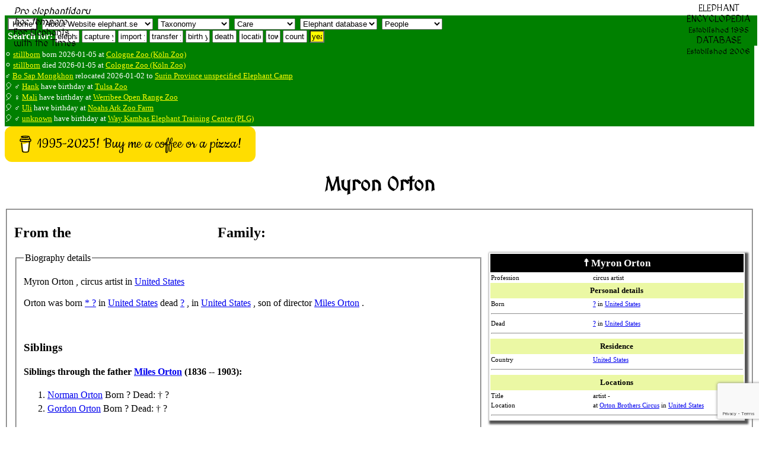

--- FILE ---
content_type: text/html; charset=UTF-8
request_url: https://www.elephant.se/person.php?id=1408
body_size: 10270
content:
<!DOCTYPE html>
<html lang="en">
<head>
<meta charset="UTF-8">
<!--<meta http-equiv="content-type" content="text/html; charset=utf-8">
<meta http-equiv="cache-control" content="no-cache, no-store, must-revalidate">
<meta http-equiv='cache-control' content='no-cache'>
<meta http-equiv="Pragma" content="no-cache">
<meta http-equiv="Expires" content="0">-->
<meta name="referrer" content="always">
<title> Myron  Orton , artist at Orton Brothers Circus in United States - Elephant Encyclopedia and Database</title>
<meta name='description' content=" Myron  Orton , artist at Orton Brothers Circus in United States, as record in The Elephant Encyclopedia and Database">
<meta property="og:type" content="website">
<meta property="og:title" content=" Myron  Orton , artist at Orton Brothers Circus in United States - Elephant Encyclopedia and Database">
<meta property="og:type" content="video.movie">
<meta property="og:url" content="https://www.elephant.se">
<meta property="og:image" content="https://elephant.se/logos/elephantselogotype.jpg">
<meta name="alexaVerifyID" content="mIxOGxsn2wot20yeG0i5b_cyaZg">
<meta name="p:domain_verify" content="d94b9592ec21cd573478a55c4f830061">
<meta name="geo.position" content="59.3100,18.0633">
<meta name="ICBM" content="59.3100,18.0633">
<meta name="color-scheme" content="light">
<meta name="theme-color" content="#FFFFFF">
<meta name="author" content="Dan Koehl">
<meta name="reply-to" content="Dan Koehl">
<meta name="generator" content="Aumpage 2.0">
<meta name="identifier-url" content="https://www.elephant.se/">
<meta name="copyright" content="Copyright &copy; 1995-2026 Dan Koehl">
<meta name="keywords" content="elephant, database">
<meta name="robots" content="index,follow,all">
<meta name="verify-v1" content="jNuvLMYrWIpTuPwXI2GiyF0gutH4/63+T7iELKkWZ/c=">
<meta property="fb:page_id" content="142938249076765">
<meta name="date.modified" content="2026-01-16">
<meta name="coverage" content="worldwide">
<meta name="rating" content="General">
<!-- <meta name="viewport" content="width=device-width, initial-scale=1">
for iphone retina <meta name="viewport" content="width=320"> -->
<meta name="viewport" content="width=device-width, initial-scale=1">
<meta name="viewport" content="width=500, initial-scale=1">
<meta name="viewport" content="initial-scale=1, maximum-scale=1">
<meta name="viewport" content="width=device-width, initial-scale=0.86, maximum-scale=5.0, minimum-scale=0.86">
<!--<meta name="agd-partner-manual-verification" />-->
<link rel=”canonical” href="https://www.elephant.se/person.php?id=1408">
<link rel="shortcut icon" href="https://www.elephant.se/favicon.ico" type="image/ico">
<link rel="alternate" type="text/xml" title="RSS" href="https://www.elephant.se/sitemap.xml">
<link rel="stylesheet" href="css/base.css">
<link rel="stylesheet" href="css/menu.css.php" media="screen">
<link rel="stylesheet" href="css/elephant.css" media="screen and (min-width: 480px)">
<!--link rel="stylesheet" href="mobile.css.php" media="screen and (max-width: 480px)">
<link rel="stylesheet" href="mobile.css.php" media="screen and (max-width: 320px)">
<link rel="stylesheet" href="mobile.css.php" media="screen and (max-width: 120px)">-->
<link href='https://fonts.googleapis.com/css?family=MedievalSharp' rel='stylesheet'>
<base target="_top">
<!-- TradeDoubler site verification 70961 -->
<script src="https://www.google.com/recaptcha/api.js?render=6LcQixUrAAAAAGgpdemWUiDgNjJvtkzcAam9YiOy"></script>
</head>
<!-- header div stop-->
<!-- body start -->
<body id="top">
    <script>
   function onSubmit(token) {
     document.getElementById("demo-form").submit();
   }
 </script>
<!--<button class="g-recaptcha" 
        data-sitekey="6LcQixUrAAAAAGgpdemWUiDgNjJvtkzcAam9YiOy" 
        data-callback='onSubmit' 
        data-action='submit'>Submit</button>-->
<!--<img id="loading" alt="" src="logos/absolut_elephant.gif">-->
<!-- Start of header with logo -->
<div id="banner">
<div id="fb-root"></div>
<script async defer crossorigin="anonymous" src="https://connect.facebook.net/sv_SE/sdk.js#xfbml=1&version=v22.0"></script>
<div style='border: 0px solid yellow;'><img style="width: 130px; float: left," src="logos/glossary.gif" alt=""><span style="position: absolute;  top: 10px; margin-left: 15px; font-family: 'MedievalSharp'; "><em>Pro elephantidaru<br> hoc tempore</em><br>For Elephants<br>with the Times</span></div>
<div style="position: absolute;  top: 5px; right: 10px; float: right; margin-left: auto; margin-bottom: 5px; text-align: center; padding-left: 5px; padding-right: 5px; vertical-align: text-top; font-family: 'MedievalSharp';">ELEPHANT<br>ENCYCLOPEDIA<br><small>Established 1995</small><br>DATABASE<br><small>Established 2006<br></small></div>
<div style="width: 100%; z-index:1; color: white; background-color:green; float: left; display: flex; flex-flow: row wrap; padding-bottom: 5px; padding-left: 5px; margin-bottom: 5px; border: 0px solid red;">
<div style="float: left;"><form style='display:inline;white-space: nowrap;' method='get' action='https://www.elephant.se/'>
<input style='background-color: white; display:inline;white-space: nowrap;' type='submit' title ='Home' value='Home'>
</form>
&nbsp;<select id="elephant-quickNav" style="margin-top:5px;" name="elephant-quickNav" onchange="window.location.href=this.options[this.selectedIndex].value">
<option value="index.php?id=2">About Website elephant.se</option>
<option value="index.php?id=8">Contact owner Dan Koehl</option>
<option value="guestbook.php">Website guestbook</option>
<option value="index.php?id=6">Use and search instructions</option>
<option value="index.php?id=5">Sources and contributors</option>
<option value="index.php?id=2">Website creation and history</option>
<option value="index.php?id=3">Website Disclaimer</option>
<option value="index.php?id=4">Website Copyright</option>
<option value="index.php?id=9">Website Terms of use</option>
<option value="recent_changes_on_www.elephant.se.php?open=Website%20elephant.se">See the recent changes</option>

<!--<option value="http://www.elephant-consultant.com/">Consultance</option>
<option value="http://www.eekma.org/">EEKMA</option>
<option value="http://www.aumpage.net/index.php?id=1&amp;lang=en">Aumpage</option>-->
</select>
&nbsp;<select id="elephant-quickNav2" style="margin-top:5px;" name="elephant-quickNav2" onchange="window.location.href=this.options[this.selectedIndex].value">
<option value="">Taxonomy</option>
<option value="https://www.elephant.se/elephant_evolution.php?open=Evolution%20of%20elephants">How it started</option>
<option value="https://www.elephant.se/tethytheria.php?open=Evolution%20of%20elephants">Tethytheria</option>
<option value="https://www.elephant.se/proboscidea.php?open=Evolution%20of%20elephants">Proboscidea</option>
<option value="https://www.elephant.se/moeritherium.php?open=Extinct%20Proboscidea">Moeritherium</option>
<option value="https://www.elephant.se/palaeomastodon.php?open=Extinct%20Proboscidea">Palaeomastodon</option>
<option value="https://www.elephant.se/phiomia.php?open=Extinct%20Proboscidea">Phiomia</option>
<option value="https://www.elephant.se/gomphotherium.php?open=Extinct%20Proboscidea">Gomphoterium</option>	
<option value="https://www.elephant.se/mammoths.php?open=Extinct%20Proboscidea">Mammoths</option>
<option value="https://www.elephant.se/mammut.php?open=Extinct%20Proboscidea">Mammut</option>
<option value="https://www.elephant.se/mastodon.php?open=Extinct%20Proboscidea">Mastodons</option>	
<option value="https://www.elephant.se/trilophodon.php?open=Extinct%20Proboscidea">Trilophodon</option>
<option value="https://www.elephant.se/stegodon.php?open=Extinct%20Proboscidea">Stegodon</option>
<option value="https://www.elephant.se/palaeoloxodon.php?open=Extinct%20Proboscidea">Palaeoloxodon</option>
<option value="https://www.elephant.se/elephants.php?open=Evolution%20of%20elephants">Family elephants</option>	
<option value="https://www.elephant.se/african_bush_elephant.php?open=Living%20Elephant%20Species">African savanna</option>	
<option value="https://www.elephant.se/african_forest_elephant.php?open=Living%20Elephant%20Species">African forest</option>	
<option value="https://www.elephant.se/asian_elephant.php?open=Living%20Elephant%20Species">Asian (Indian)</option>	
<option value="https://www.elephant.se/Motty_the_elephant_crossbreed.php?open=Living%20Elephant%20Species">Crossbreed</option>	
</select>
&nbsp;<select id="elephant-quickNav3" style="margin-top:5px;" name="elephant-quickNav3" onchange="window.location.href=this.options[this.selectedIndex].value">
<option value="">Care</option>
<option value="https://www.elephant.se/captive_elephant_care.php?open=Elephant%20care">Introduction</option>
<option value="https://www.elephant.se/elephant_drinking.php?open=Elephant%20care">Drinking</option>
<option value="https://www.elephant.se/elephant_shower_and_skin_care.php?open=Elephant%20care">Skincare</option>
<option value="https://www.elephant.se/elephant_footcare.php?open=Elephant%20footcare">Footcare</option>
<option value="https://www.elephant.se/elephant_diseases.php?open=Elephant%20diseases">Diseases</option>
<option value="https://www.elephant.se/elephant_anthrax.php?open=Elephant%20diseases">Anthrax</option>
<option value="https://www.elephant.se/elephant_herpes_virus.php?open=Elephant%20diseases">Herpes virus</option>	
<option value="https://www.elephant.se/elephant_salmonella.php?open=Elephant%20diseases">Salmonella</option>
<option value="https://www.elephant.se/elephant_smallpox.php?open=Elephant%20diseases">Elephant pox</option>
<option value="https://www.elephant.se/rabies.php?open=Elephant%20diseases">Rabies</option>	
<option value="https://www.elephant.se/elephant_anatomy.php?open=Elephant%20anatomy">Anatomy intro</option>
</select>
<!--&nbsp;<select id="elephant-quickNav4" style="margin-top:5px;" name="elephant-quickNav4" onchange="window.location.href=this.options[this.selectedIndex].value">
<option value="">Medical</option>
<option value="https://www.elephant.se/elephant_anatomy.php?open=Elephant%20anatomy">Anatomy intro</option>
<option value="https://www.elephant.se/elephant_lungs.php?open=Elephant%20anatomy">Lungs</option
<option value="https://www.elephant.se/molar.php?open=Elephant%20anatomy">Dentition</option>
</select>-->
<!--&nbsp;<select id="elephant-quickNav5" style="margin-top:5px;" name="elephant-quickNav5" onchange="window.location.href=this.options[this.selectedIndex].value">
<option value="">Breeding</option>
</select>-->
&nbsp;<select id="elephant-quickNav6" style="margin-top:5px;" name="elephant-quickNav6" onchange="window.location.href=this.options[this.selectedIndex].value">
<option value="">Elephant database</option>
<option value="https://www.elephant.se/elephant_database.php?open=Elephant%20database">Intro statistics</option>
<option value="https://www.elephant.se/recent_changes_on_www.elephant.se.php?open=Elephant%20database">Latest changes</option>
<option value="https://www.elephant.se/african_bush_elephant_database.php?open=Living%20Elephant%20Species">African bush</option>
<option value="https://www.elephant.se/african_forest_elephant_database.php?open=Living%20Elephant%20Species">African forest</option>
<option value="https://www.elephant.se/asian_elephant_database.php?open=Living%20Elephant%20Species">Asian elephants</option>
<option value="https://www.elephant.se/elephant_breeding.php?open=Elephant%20breeding">Breeding Intro</option>
<option value="https://www.elephant.se/elephant_breeding_in_europe.php?open=Elephant%20breeding">Europe</option>
<option value="https://www.elephant.se/elephant_breeding_in_america.php?open=Elephant%20breeding">America</option>
<option value="https://www.elephant.se/elephant_breeding_in_asia.php?open=Elephant%20breeding">Asia</option>
<option value="https://www.elephant.se/artificial_insemination_of_captive_elephants.php?open=Elephant%20breeding">Insemination</option>
<option value="https://www.elephant.se/elephant_studbook.php?open=Elephant%20breeding">Studbook</option>	
<option value="https://www.elephant.se/bull_elephant_database.php">Breeding males</option>	
<option value="https://www.elephant.se/cow_elephant_database.php">Breeding females</option>	
<option value="https://www.elephant.se/captive_born_elephant_database.php?open=Elephant%20database">All captive born</option>
<option value="https://www.elephant.se/elephants_lost_to_follow_up.php">Lost to follow-up</option>
<option value="https://www.elephant.se/elephants_assumed_dead.php">Assumed dead</option>
</select>
&nbsp;<select id="elephant-quickNav7" style="margin-top:5px;" name="elephant-quickNav7" onchange="window.location.href=this.options[this.selectedIndex].value">
<option value="">People</option>
<option value="https://www.elephant.se/prehistoric_humans.php?open=Man%20and%20elephants">Prehistoric</option>
<option value="https://www.elephant.se/elephant_human_conflict.php?open=Man%20and%20elephants">E-H conflict</option>
<option value="https://www.elephant.se/elephant_keeper.php?open=Man%20and%20elephants">Keepers</option>
<option value="https://www.elephant.se/elephant_trainer.php?open=Man%20and%20elephants">Trainers</option>
<option value="https://www.elephant.se/elephant_researchers.php?open=Man%20and%20elephants">Researchers</option>
<option value="https://www.elephant.se/elephant_polo.php?open=Man%20and%20elephants">Poloplayers</option>	
<option value="https://www.elephant.se/elephant_organisations.php?open=Elephant%20organisations">Organizations</option>
</select>
<!--&nbsp;<select id="elephant-quickNav8" style="margin-top:5px;" name="elephant-quickNav8" onchange="window.location.href=this.options[this.selectedIndex].value">
<option value="">Elephant Literature and Authors</option>
<option style="font-weight:bold;background-color: yellow;" value="https://www.elephant.se/elephant_books_and_literature.php">List of all English books (click here)</option>
<option style="font-weight:bold;background-color: yellow;" value="https://www.elephant.se/elephant_books_authors.php">List of all authors (click here)</option>
</select>-->
<!--
&nbsp;<select id="elephant-quickNav7" style="margin-top:5px;" name="elephant-quickNav" onchange="window.location.href=this.options[this.selectedIndex].value">
<option value="">Network</option>
<option value="http://www.elephant-news.com/">Elephant News</option>
<option value="http://www.elephant-consultant.com/">Consultance</option>
<option value="http://www.eekma.org/">EEKMA</option>
<option value="http://www.aumpage.net/">Aumpage</option>
</select>
-->
</div>
<div>
<!--Search: keyword and enter
<form class="inline" method="get" action="http://www.elephant.se/google_search.php">
<input type="hidden" name="domains" value="www.elephant.se" />
<input class="inline" type="text" name="q" size="10" maxlength="255" id="sbi" value="site google " onfocus="if(this.value==this.defaultValue) this.value='';" />
<input type="hidden" name="sitesearch" value="www.elephant.se" id="ss1" />
<input type="hidden" name="client" value="pub-9171508190134279" />
<input type="hidden" name="forid" value="1" />
<input type="hidden" name="channel" value="6734127506" />
<input type="hidden" name="ie" value="ISO-8859-1" />
<input type="hidden" name="oe" value="ISO-8859-1" />
<input type="hidden" name="cof" value="GALT:#008000;GL:1;DIV:#336699;VLC:663399;AH:center;BGC:FFFFFF;LBGC:336699;ALC:0000FF;LC:0000FF;T:000000;GFNT:0000FF;GIMP:0000FF;LH:0;LW:0;L:http://www.elephant.se/logos/logo.gif;S:http://www.elephant-news.com;LP:1;FORID:11" />
<input type="hidden" name="hl" value="en" />
</form>
--><b>Search for:</b>
<form class="inline" action="database.php" method="post">
<input class="inline" type="text" name="name" size="3" maxlength="255" value="elephant" onfocus="if(this.value==this.defaultValue) this.value='';">           
</form><form class="inline" action="elephant_captures.php" method="post">
<input class="inline" type="text" name="year" size="5" maxlength="255" value="capture yr" onfocus="if(this.value==this.defaultValue) this.value='';">      
</form>
<form class="inline" action="elephant_imports.php" method="post">
<input class="inline" type="text" name="year" size="4" maxlength="255" value="import yr" onfocus="if(this.value==this.defaultValue) this.value='';">      
</form>
<form class="inline" action="elephant_transfers.php" method="post">
<input class="inline" type="text" name="year" size="5" maxlength="255" value="transfer yr" onfocus="if(this.value==this.defaultValue) this.value='';">      
</form>
<form class="inline" action="elephant_birth.php" method="post">
<input class="inline" type="text" name="year" size="3" maxlength="255" value="birth yr" onfocus="if(this.value==this.defaultValue) this.value='';">      
</form>
<form class="inline" action="elephant_death.php" method="post">
<input class="inline" type="text" name="year" size="3" maxlength="255" value="death yr" onfocus="if(this.value==this.defaultValue) this.value='';">      
</form>
<form class="inline" action="location.php" method="post">
<input class="inline" name="name" type="text" size="3" maxlength="255" value="location" onfocus="if(this.value==this.defaultValue) this.value='';">      
</form>
<form class="inline" action="town.php" method="post"><input class="inline" name="name" type="text" size="1" maxlength="255" value="town" onfocus="if(this.value==this.defaultValue) this.value='';">      
</form>
<form class="inline" action="country.php" method="post">
<input class="inline" name="name" type="text" size="3" maxlength="255" value="country" onfocus="if(this.value==this.defaultValue) this.value='';">  
</form>
<form class="inline" action="year.php" method="get"><input style="background-color: yellow;" class="inline" name="entry" type="text" size="1" maxlength="255" value="year" onfocus="if(this.value==this.defaultValue) this.value='';">
</form>
<!--<form class="inline" action="book.php?ISBN=" method="get">
<input class="inline" type="text" name="q" size="22" maxlength="350" value="Litterature with any keyword" onfocus="if(this.value==this.defaultValue) this.value='';">   
</form>-->
</div></div>
<!-- Latest news -->
<div style="background-color: green; color: white; padding-bottom: 5px; margin-bottom: 0px; border: 0px solid yellow;">
<br><small>&#9898; <a style='color: yellow;' href='database2.php?elephant_id=17762'>stillborn</a> born 2026-01-05 at <a style='color: yellow;' href='location2.php?location_id=126'>Cologne Zoo (Köln Zoo)</a></small>
<br><small>&#9898; <a style='color: yellow;' href='database2.php?elephant_id=17762'>stillborn</a> died 2026-01-05 at <a style='color: yellow;' href='location2.php?location_id=126'>Cologne Zoo (Köln Zoo)</a></small>
<br><small>&#9794; <a style='color: yellow;' href='database2.php?elephant_id=17760'>Bo Sap Mongkhon</a> relocated 2026-01-02 to <a style='color: yellow;' href='location2.php?location_id=82'>Surin Province unspecified Elephant Camp</a>
</small><!-- Stop Latest news -->
<!-- Start Birthdays -->
<br><small>&#x1f388; &#9794; <a style='color: yellow;' href='database2.php?elephant_id=1709'>Hank</a> have birthday at 
<a style='color: yellow;' href='location2.php?location_id=335'>Tulsa Zoo</a></small>
<br><small>&#x1f388; &#9792; <a style='color: yellow;' href='database2.php?elephant_id=5571'>Mali</a> have birthday at 
<a style='color: yellow;' href='location2.php?location_id=3091'>Werribee Open Range Zoo</a></small>
<br><small>&#x1f388; &#9794; <a style='color: yellow;' href='database2.php?elephant_id=6353'>Uli</a> have birthday at 
<a style='color: yellow;' href='location2.php?location_id=1710'>Noahs Ark Zoo Farm</a></small>
<br><small>&#x1f388; &#9794; <a style='color: yellow;' href='database2.php?elephant_id=12971'>unknown</a> have birthday at 
<a style='color: yellow;' href='location2.php?location_id=855'>Way Kambas Elephant Training Center (PLG)</a></small>
<!-- Start Birthdays -->
</div>
<!-- Stop Births, deaths, relocations and Birthdays -->
<!--<div style="text-align: center; display: inline;"><a style="text-align: center; color: white;" class="twitter-follow-button; border: 0;" href="https://twitter.com/DanKoehl" data-size="large">Follow @DanKoehl on Twitter</a></div>-->
<!--<div>ELEPHANT<br>DATABASE<br><small>Established 2006</small></div>-->
<!--<div style="background-color:green; float: right; height: 200px; width:140px !important;border:0px;"><script id="clustrmaps" src="//cdn.clustrmaps.com/map_v2.js?cl=008000&w=a&t=n&d=j2AzRgZa1kfa5k7RkU61As__EDn7rBY98QzbiqZ-6zg&co=ffffff&cmn=ffff00"></script></div>-->
<!--<br><div style="-webkit-box-shadow: 8px 8px 8px #F4E7B0; -moz-box-shadow: 8px 8px 8px #F4E7B0; box-shadow: 8px 8px 8px #F4E7B0; -webkit-border-radius: 8px; -moz-border-radius: 8px; border-radius: 8px; margin: 0px 20px 0px 10px; position: -webkit-sticky; position: sticky;  text-align: left; vertical-align: text-top; color: yellow; border: 4px solid lightgreen; background-color: darkgreen; padding: 0px 0px 0px 10px; width: 100%;height: 20px;">
 </div>-->
<!-- 
<form action="https://www.paypal.com/cgi-bin/webscr" method="post" target="_blank" style="float:right;padding-right:20px;">
<input type="hidden" name="cmd" value="_s-xclick">
<input type="hidden" name="hosted_button_id" value="ARDTS58DKS3W6">
<input type="image" src="https://www.paypalobjects.com/en_US/GB/i/btn/btn_donateCC_LG.gif" border="0" name="submit" alt="PayPal – The safer, easier way to pay online!">
<img alt="" border="0" src="https://www.paypalobjects.com/sv_SE/i/scr/pixel.gif" width="1" height="1">
</form>
--><!--   
Please <a style='color:white' href="mailto:info@elephant.se?Subject=Update%20and%20error%20report" target="_top"><b>contact us</b></a> if you find any errors in this database or would like to share any news of elephant births, deaths, or transfers. You can also see the <a style='color:white' href="https://www.elephant.se/elephant_names.php">list of names</a>, <a style='color:white' href="https://www.elephant.se/elephant_database.php">summarize and graphical statistics</a> and the <a style='color:white' href="https://www.elephant.se/recent_changes_on_www.elephant.se.php">latest changes in the elephant database</a>. (<a style='color:white' href="https://www.elephant.se/sitemap.xml">RSS</a>).-->
</div>
<div id="c-block">
<div id="content">
<!--
<div class="database" style="display: inline;width:90%;margin-left:auto;margin-right:auto;background-color:yellow;border:5px solid red;padding:5px;"></div>
<div style="float:left;" style="display: inline"><a style="float:left;" class="twitter-follow-button" href="https://twitter.com/DanKoehl" data-size="large">Follow @DanKoehl</a></div>&nbsp;
<div style=""class="fb-like" data-href="http://www.elephant.se" data-layout="standard" data-action="like" data-size="large" data-show-faces="false" data-share="true"></div>
<br><div>-->

<!--<script>
google_ad_client = "pub-9171508190134279";
google_ad_width = 728;
google_ad_height = 90;
google_ad_format = "728x90_as";
google_ad_type = "text_image";
//2007-09-19: elephant facts header banner
google_ad_channel = "8191189461";
google_color_border = "0000FF";
google_color_bg = "F4E7B0";
google_color_link = "0000FF";
google_color_text = "0000FF";
google_color_url = "FF0000";
</script>//-->
<!--
<script>
  (function() {
    var cx = '014240500006681780035:mlvqfwvk-sk';</div>
    var gcse = document.createElement('script');
    gcse.type = 'text/javascript';
    gcse.async = true;
    gcse.src = 'https://cse.google.com/cse.js?cx=' + cx;
    var s = document.getElementsByTagName('script')[0];
    s.parentNode.insertBefore(gcse, s);
  })();
</script>
<gcse:search></gcse:search>
-->
<!--
Support the Website!
<form action="https://www.paypal.com/cgi-bin/webscr" method="post" target="_blank" style="float:right;padding:3px;">
<input type="hidden" name="cmd" value="_s-xclick">
<input type="hidden" name="hosted_button_id" value="ARDTS58DKS3W6">
<input type="image" src="https://www.paypalobjects.com/en_US/GB/i/btn/btn_donateCC_LG.gif" border="0" name="submit" alt="PayPal – The safer, easier way to pay online!">
<img alt="" border="0" src="https://www.paypalobjects.com/sv_SE/i/scr/pixel.gif" width="1" height="1">
</form>
-->

<div style="display: block; margin: auto;"><script src="https://cdnjs.buymeacoffee.com/1.0.0/button.prod.min.js" data-name="bmc-button" data-slug="dankoehl" data-color="#FFDD00" data-emoji="" data-font="Cookie" data-text="1995-2025! Buy me a coffee or a pizza!" data-outline-color="#000000" data-font-color="#000000" data-coffee-color="#ffffff" ></script></div>
<header><h1 style="text-align: center; font-family: 'MedievalSharp';">Myron Orton</h1>
</header>
<fieldset><h2>From the <a style='color: white;' href="person.php">list of elephant persons</a> Family: <a style='color: white;' href='http://www.elephant.se/person.php?family=Orton'>Orton</a></h2><div style="font-size:0.7em;margin-left:13px;margin-right:0px;padding:0px;float:right;width:35%;border:0px solid black;">
<table style='width: 100%; box-shadow: 3px 3px 3px 3px #555555;'>
<tr><th style='padding:5px;font-size:1.5em; background-color: black; color: white;' colspan='2'>
<img style='width: 20px; vertical-align:middle;' src='images/fackla.gif' alt=''>&nbsp;&#9768; Myron Orton&nbsp;<img style='width: 20px; vertical-align:middle;' src='images/fackla.gif' alt=''></th></tr>
<tr><td style='width:40%;'>Profession</td>
<td>circus artist
<tr><th style='padding:5px;font-size:1.2em; background-color: #EBF8A4;' colspan='2'>Personal details</th></tr>
<tr><td style='width:40%;'>Born</td>
<td><a href='year.php?entry=?#personbirth'>?</a>  in <a href='country.php?name=United+States&amp;country_id=222'>United States</a>
</td></tr>
<tr><td colspan='2'><hr></td></tr><tr><td style='width:40%;'>Dead</td>
<td><a href='year.php?entry=?#persondeath'>?</a>  in <a href='country.php?name=United+States&amp;country_id=222'>United States</a>
</td></tr>
<tr><td colspan='2'><hr></td></tr><tr><th style='padding:5px;font-size:1.2em; background-color: #EBF8A4;' colspan='2'>Residence</th></tr>
<tr><td style='width:40%;'>Country</td>
<td><a href='country.php?name=United+States&amp;country_id=222'>United States</a></td></tr>
<tr><td colspan='2'><hr></td></tr><tr><th style='padding:5px;font-size:1.2em; background-color: #EBF8A4;' colspan='2'>Locations</th></tr>
<tr><td style='width:40%;'>Title</td>
<td>artist -</td></tr>
<tr><td style='width:40%;'>Location</td>
<td>at <a href='location2.php?location_id=621'>Orton Brothers Circus</a> in <a href='country.php?name=United+States&amp;country_id=222'>United States</a></td></tr>
<tr><td colspan='2'><hr></td></tr></table></div>
<fieldset><legend>Biography details</legend><p>
Myron  Orton ,   circus artist in <a href='country.php?name=United+States&amp;country_id=222'>United States</a><br><br>
Orton was born <a href='year.php?entry=?#personbirths'>* ?</a>  in  <a href='country.php?name=United+States&amp;country_id=222'>United States</a>
 dead <a href='year.php?entry=?#persondeath'>?</a>  , in <a href='country.php?name=United+States&amp;country_id=222'>United States</a>
, son of director <a href='http://www.elephant.se/person.php?id=1404'> Miles  Orton</a> .<br><br>
<br>
<h3>Siblings</h3><h4>Siblings through the father <a href='person.php?id=1404'>Miles Orton</a> (1836 -- 1903):</h4><ol><li style='margin-bottom:5px;'><a href='person.php?id=1406' title='Norman'>Norman Orton</a> Born ? Dead: &dagger; ? </li><li style='margin-bottom:5px;'><a href='person.php?id=1407' title='Gordon'>Gordon Orton</a> Born ? Dead: &dagger; ? </li></ol><table style='border:2px solid gray;'>
            <caption><h3>Myron Ortons ancestral Ahnentafel:</h3></caption>
            <tr>
            <th style='width: 25%; height: 10px;' class='database'>P</th>
            <th style='width: 25%; height: 10px;' class='database'>I</th>
            <th style='width: 25%; height: 10px;' class='database'>II</th>
            <th style='width: 25%; height: 10px;' class='database'>III</th>
            </tr>
            <tr>
            <td class='database' rowspan="8" style="vertical-align: middle; width: 25%; height: 100px; background-color: #add8e6;">
            <p>
            Myron Orton<br>Born: ?            </p>
            </td>
            <td class='database' rowspan="4" style='background-color: #add8e6;'>
            <p>
            Father:<br><a href='person.php?id=1404'>Miles Orton</a><br><br>Born: 1836 <br>2026-01            </p>
            </td>
            <td class='database' rowspan="2" style='background-color: #add8e6;'>
            Paternal Grandfather:<br><a href='person.php?id=826'>R. Orton</a><br><br>Born:  <br>2026-01            </td>
            <td class='database' style='background-color: #add8e6;'>
            Paternal Great-grandfather:<br><a href='person.php?id=1405'>Hiram Orton</a>            </td>
            </tr>
            <tr>
            <td class='database' style='background-color: #ffc0cb;'>
            Paternal Great-grandmother:<br><a href='person.php?id=0'> </a>            </td>
            </tr>
            <tr>
            <td class='database' rowspan="2" style='background-color: #ffc0cb;'>
            Paternal Grandmother:<br><a href='person.php?id=0'> </a><br><br>Born:  <br>2026-01            </td>
            <td class='database' style='background-color: #add8e6;'>
            Paternal Great-grandfather::<br><a href='person.php?id='> </a>            </td>
            </tr>
            <tr>
            <td class='database' style='background-color: #ffc0cb;'>
            Paternal Great-grandmother:<br><a href='person.php?id='> </a>            </td>
            </tr>
            <tr>
            <td class='database' rowspan="4" style='background-color: #ffc0cb;'>
            <p>
            Mother:<br><a href='person.php?id=0'> </a><br><br>Born:  <br>2026-01            </p>
            </td>
            <td class='database' rowspan="2" style='background-color: #add8e6;'>
            Maternal Grandfather:<br><a href='person.php?id='> </a><br><br>Born:  <br>2026-01            </td>
            <td class='database' style='background-color: #add8e6;'>
            Maternal Great-grandfather:<br><a href='person.php?id='> </a>            </td>
            </tr>
            <tr>
            <td class='database' style='background-color: #ffc0cb;'>
            Maternal Great-grandmother:<br><a href='person.php?id='> </a>            </td>
            </tr>
            <tr>
            <td class='database' rowspan="2" style='background-color: #ffc0cb;'>
            Maternal Grandmother:<br><a href='person.php?id='> </a><br><br>Born:  <br>2026-01            </td>
            <td class='database' style='background-color: #add8e6;'>
            Maternal Great-grandfather:<br><a href='person.php?id='> </a>            </td>
            </tr>
            <tr>
            <td class='database' style='background-color: #ffc0cb;'>
            Maternal Great-grandmother:<br><a href='person.php?id='> </a>            </td>
            </tr>
            </table>
            <br style="clear: both;">
            </fieldset><br><fieldset>
<legend>Reference list</legend>
<h2>References</h2>Koehl, Dan, (2026). <em style="text-transform: capitalize;">artist</em>&nbsp;<em>Myron  Orton  in <a href='country.php?name=United+States&amp;country_id=222'>United States</a></em>. Elephant Encyclopedia, available online retrieved 16 January 2026 at <a href='https://www.elephant.se/person.php?id=1408'>https://www.elephant.se/person.php?id=1408</a>. (<a target='_blank' href='https://web.archive.org/web/*/https://www.elephant.se/person.php?id=1408'>archived</a> at the <a href='https://web.archive.org/web/*/https://www.elephant.se/person.php?id=1408'>Wayback machine</a>)<h3>Sources used for this article is among others:</h3><ul><li><a href="https://bucklesw.blogspot.com/2007/02/to-james.html" target="blank">https://bucklesw.blogspot.com/2007/02/to-james.html</a></ul>
</fieldset>
<br><br><fieldset><legend>Search more with Google for Myron Orton</legend>The link will automatically include Myron Orton and open a new browser window. <ul><li><a target='_blank' href="http://www.elephant.se/google_search.php?domains=www.elephant.se&q=Myron+Orton&sitesearch=www.elephant.se&client=pub-9171508190134279&forid=1&channel=6734127506&ie=ISO-8859-1&oe=ISO-8859-1&cof=GALT%3A%23008000%3BGL%3A1%3BDIV%3A%23336699%3BVLC%3A663399%3BAH%3Acenter%3BBGC%3AFFFFFF%3BLBGC%3A336699%3BALC%3A0000FF%3BLC%3A0000FF%3BT%3A000000%3BGFNT%3A0000FF%3BGIMP%3A0000FF%3BLH%3A0%3BLW%3A0%3BL%3Ahttp%3A%2F%2Fwww.elephant.se%2Flogos%2Flogo.gif%3BS%3Ahttp%3A%2F%2Fwww.elephant-news.com%3BLP%3A1%3BFORID%3A11&hl=en">Search this site www.elephant.se AND Google<strong>with google</strong> for keyword Myron Orton</a><li>OR search the Internet (with any chosen keyword you type below)<br>
<script async src='https://cse.google.com/cse.js?cx=f940aa3f82c23fc7a'></script><div class="gcse-searchbox-only"></div></li></ul>
</fieldset>
<br><br>
<fieldset>
<legend>Search more on the Internet Web for Myron Orton</legend>The link will automatically include Myron Orton and open a new browser window<ul><li><a target='_blank' href="http://www.elephant-news.com/search.php?q=Myron+Orton">elephant-news.com</a></li>
<li><a target='_blank' href="https://elefanten.fandom.com/wiki/Spezial:Suche?query=Myron+Orton">Ele-Wiki</a></li>
<li><a target='_blank' href="https://www.ancestry.com/genealogy/records/results?firstName=Miles&lastName=Orton">Ancestry.com</a></li>
<li><a target='_blank' href="https://www.familysearch.org/en/search/record/results?q.givenName=Miles&q.surname=Orton">Familysearch.org</a></li>
<li><a target='_blank' href="https://www.google.com/search?as_q=Myron+Orton&as_epq=&as_oq=&as_eq=&as_nlo=&as_nhi=&lr=&cr=&as_qdr=all&as_sitesearch=elefanten-fotolexikon.eu&as_occt=any&safe=images&as_filetype=&as_rights=">elefanten-fotolexikon.eu</a></li>
<li><a target='_blank' href="https://www.google.com/search?as_q=Myron+Orton&as_epq=&as_oq=&as_eq=&as_nlo=&as_nhi=&lr=&cr=&as_qdr=all&as_sitesearch=tapatalk.com%2Fgroups%2Felephantcommentator&as_occt=any&safe=images&as_filetype=&tbs=">Elephant Commentator</a></li>
<li><a target='_blank' href="https://www.amazon.com/gp/search?ie=UTF8&tag=elephantconsulta&linkCode=ur2&linkId=1df062b643956ce85250b5ec9af883d0&camp=1789&creative=9325&index=books&keywords=Myron+Orton">Amazon Books</a></li>
<li><a target='_blank' href="http://www.google.com/search?q=Myron+Orton&hl=sv&prmdo=1&prmd=vn&source=lnms&tbs=bks:1&ei=Uj6dTOuPN5KROOihxZUM&sa=X&oi=mode_link&ct=mode&ved=0CBUQ_AU">Google Books</a></li>
<li><a target='_blank' href="https://web.facebook.com/search/top/?q=Myron+Orton">Facebook</a></li>
<li><a target='_blank' href="https://www.youtube.com/results?search_query=Myron+Orton+circus&hl=sv&prmdo=1&prmd=vn&source=lnms&tbs=bks:1&ei=Uj6dTOuPN5KROOihxZUM&sa=X&oi=mode_link&ct=mode&ved=0CBUQ_AU">YouTube</a></li>
<li><a target='_blank' href="https://www.google.com/search?q=%22Myron+Orton%22+%22zoo%22+%22elephant%22">Google</a></li>
<li><a target='_blank' href="http://www.circopedia.org/Special:Search?search=Myron+Orton&fulltext=Search">Circopedia</a></li>
<li><a target='_blank' href="https://bucklesw.blogspot.com/search?q=Myron+Orton">Buckles Blog</a> (William Buckles Woocock))</li>
<li><a target='_blank' href="https://www.google.com/search?q=%22Myron+Orton%22+%22circus%22+%22elephant%22&sca_esv=57c748a706401e0d&udm=2&biw=1366&bih=641&sxsrf=AHTn8zqS1MuXaRFwVj8k_YYR4N_zhu7Wug%3A1744258826718&ei=Ckf3Z8S5K9zE4-EPvNCziAM&ved=0ahUKEwjE5oy-zsyMAxVc4jgGHTzoDDEQ4dUDCBE&uact=5&oq=%22Bertram+Mills%22+%22circus%22+%22elephant%22&gs_lp=EgNpbWciIyJCZXJ0cmFtIE1pbGxzIiAiY2lyY3VzIiAiZWxlcGhhbnQiSABQAFgAcAB4AJABAJgBAKABAKoBALgBDMgBAJgCAKACAJgDAJIHAKAHALIHALgHAA&sclient=img">Google for images</a>
<li><a target='_blank' href="http://search.freefind.com/find.html?id=22733718&pageid=r&mode=ALL&n=0&query=Myron+Orton">Bandwagon</a> (Circus Historical Society)</li>
<li><a target='_blank' href="https://www.google.com/search?q=site%3Acircusesandsideshows.com+Myron+Orton&qfront=Myron+Orton&se=on">Circus and Sideshows</a></li>
</ul></fieldset><br>
<fieldset>
<legend>Categories</legend>
<a href="person.php">artist</a> |  <a href="person.php">circus</a> |  <a href='location2.php?location_id=621'>Orton Brothers Circus</a> |  <a href='http://www.elephant.se/person.php?family=Orton'>Orton family</a> |  <a href='http://www.elephant.se/person.php?born=?'>Born ?</a> |  <a href='http://www.elephant.se/person.php?dead=?'>Dead ?</a> |  <a href='http://www.elephant.se/person.php?country=United+States&amp;country_id=222'>People from United States</a></fieldset>
<br>
<br><fieldset><legend>About this document</legend>Website online since 1995. This document was created: . Latest update: 2022-04-04 12:49:04 included 0 characters with valid HTML5 <a target="_blank" href="https://validator.w3.org/check?uri=referer"><img src="images/xhtml10.png" style="border:0" alt="Valid CSS"></a><br></fieldset><br><br><script src="https://cdnjs.buymeacoffee.com/1.0.0/button.prod.min.js" data-name="bmc-button" data-slug="dankoehl" data-color="#FFDD00" data-emoji="" data-font="Cookie" data-text="Buy me a coffee or a pizza" data-outline-color="#000000" data-font-color="#000000" data-coffee-color="#ffffff" ></script>
</fieldset>
</div>
<div style="display: flex; justify-content: center; flex-wrap: wrap; align-items: stretch; background-color:green; color: white; padding-bottom: 10px; padding-top: 15px; margin-top: 10px; border: 0px solid yellow;">
<div style='margin: 10px; border: 0px solid yellow;'><img style="width: 150px;" src="http://www.elephant.se/logos/absolut_elephant.gif" alt=""><br><a style="color: white;" href="index.php?id=3">Disclaimer & Privacy</a></div>
<div style="margin: 20px;"><address>Elephant Consultant Dan Koehl <a target="_blank" style="float:right; color: white;" class="twitter-follow-button" href="https://twitter.com/DanKoehl" data-size="large">(Follow@Twitter)</a><br><!--Sweden: K&aring;rbodav&auml;gen 39, S-184 97 Ljuster&ouml;<br>Telephone: +46 76 22 45 401-->Cambodia: Sok San Road, Siem Reap<br>Telephone: +258 88 2002 101<!--Thailand: c/o Maetaman Homestay, Chiang Mai--><br>Email: <!--<br>

-->webmaster@<!--<br>

-->ele<!--<br>

-->phant<!--<br>

-->.se<br>




Payment: <a target="_blank" style="color:white;" href="https://buymeacoffee.com/dankoehl">BuyMeCoffee</a> QR-code >> <img alt="BuyMeCoffee" style="width:35px;" src="images/bmc_qr.png" >
<br></address><br>Your ip: 18.216.58.27</div>
<div style='margin-left: 10px; margin-right: 10px; margin-bottom: 0px; padding-right: 10px; width:150px; height: 150px; text-align: center;'><br><small>Visitors to Website<br>For Live update, click!<br></small><script id="clustrmaps" src="//cdn.clustrmaps.com/map_v2.js?cl=008000&w=a&t=n&d=j2AzRgZa1kfa5k7RkU61As__EDn7rBY98QzbiqZ-6zg&co=ffffff&cmn=ffff00"></script></div>
<div class="fb-page" style="margin-left: 20px; margin-top: 10px; margin-bottom: 10px;"
data-href="https://www.facebook.com/ElephantEncyclopedia" 
data-width="340"
data-hide-cover="false"
data-show-facepile="true"></div>
<br><div style="width: 99%; text-align: center; margin: auto; vertical-align: middle;">Webdesign by <img alt="AumPage Network" style="margin-left: 30px; margin-right: 30px; width: 50px; vertical-align: middle;" src="images/aum_ani.gif"> Aumpage Network</div>
</div>
<div id="footer"><footer><small>
<a property="dct:title" rel="cc:attributionURL" href="https://www.elephant.se/index.php?id=2">The Absolut Elephant Encyclopedia</a> by <a rel="cc:attributionURL dct:creator" property="cc:attributionName" href="https://www.elephant.se/index.php?id=8">Dan Koehl</a> is licensed under <a href="https://creativecommons.org/licenses/by/4.0/?ref=chooser-v1" target="_blank" rel="license noopener noreferrer" style="display:inline-block;">CC BY 4.0<img style="height:22px!important;margin-left:3px;vertical-align:text-bottom;" src="https://mirrors.creativecommons.org/presskit/icons/cc.svg?ref=chooser-v1" alt=""><img style="height:22px!important;margin-left:3px;vertical-align:text-bottom;" src="https://mirrors.creativecommons.org/presskit/icons/by.svg?ref=chooser-v1" alt=""></a>. You must give appropriate credit, see <a href="https://www.elephant.se/copyright.php?lang=">Copyright &copy; 1995-2026</a>
<!-- - <a href="http://www.aumpage.net">webdesign and search engine optimization by AumPage NetWork</a> - All rights reserved
 - <a href="https://www.elephant.se/disclaimer.php?lang=">Disclaimer</a>--></small></footer>
</div>
</div>
<!-- end c-block -->
<nav>
</nav>
<!-- left column -->
<!--<div id="col1">
</div>-->
<!-- end of left column -->
<!-- Start of right column -->
<!--<div id="col3">-->
<!--</div>-->
<!-- end of right column -->
<!-- Google tag (gtag.js) -->
<script async src="https://www.googletagmanager.com/gtag/js?id=G-B6C43CBES6"></script>
<script>
  window.dataLayer = window.dataLayer || [];
  function gtag(){dataLayer.push(arguments);}
  gtag('js', new Date());

  gtag('config', 'G-B6C43CBES6');
</script>
<div id="amzn-assoc-ad-6114f97a-c887-4663-9022-af76b269557a"></div>
<script async src="//z-na.amazon-adsystem.com/widgets/onejs?MarketPlace=US&adInstanceId=6114f97a-c887-4663-9022-af76b269557a"></script>
</body>
</html>


--- FILE ---
content_type: text/html; charset=utf-8
request_url: https://www.google.com/recaptcha/api2/anchor?ar=1&k=6LcQixUrAAAAAGgpdemWUiDgNjJvtkzcAam9YiOy&co=aHR0cHM6Ly93d3cuZWxlcGhhbnQuc2U6NDQz&hl=en&v=PoyoqOPhxBO7pBk68S4YbpHZ&size=invisible&anchor-ms=20000&execute-ms=30000&cb=ufpm75blvhqc
body_size: 48505
content:
<!DOCTYPE HTML><html dir="ltr" lang="en"><head><meta http-equiv="Content-Type" content="text/html; charset=UTF-8">
<meta http-equiv="X-UA-Compatible" content="IE=edge">
<title>reCAPTCHA</title>
<style type="text/css">
/* cyrillic-ext */
@font-face {
  font-family: 'Roboto';
  font-style: normal;
  font-weight: 400;
  font-stretch: 100%;
  src: url(//fonts.gstatic.com/s/roboto/v48/KFO7CnqEu92Fr1ME7kSn66aGLdTylUAMa3GUBHMdazTgWw.woff2) format('woff2');
  unicode-range: U+0460-052F, U+1C80-1C8A, U+20B4, U+2DE0-2DFF, U+A640-A69F, U+FE2E-FE2F;
}
/* cyrillic */
@font-face {
  font-family: 'Roboto';
  font-style: normal;
  font-weight: 400;
  font-stretch: 100%;
  src: url(//fonts.gstatic.com/s/roboto/v48/KFO7CnqEu92Fr1ME7kSn66aGLdTylUAMa3iUBHMdazTgWw.woff2) format('woff2');
  unicode-range: U+0301, U+0400-045F, U+0490-0491, U+04B0-04B1, U+2116;
}
/* greek-ext */
@font-face {
  font-family: 'Roboto';
  font-style: normal;
  font-weight: 400;
  font-stretch: 100%;
  src: url(//fonts.gstatic.com/s/roboto/v48/KFO7CnqEu92Fr1ME7kSn66aGLdTylUAMa3CUBHMdazTgWw.woff2) format('woff2');
  unicode-range: U+1F00-1FFF;
}
/* greek */
@font-face {
  font-family: 'Roboto';
  font-style: normal;
  font-weight: 400;
  font-stretch: 100%;
  src: url(//fonts.gstatic.com/s/roboto/v48/KFO7CnqEu92Fr1ME7kSn66aGLdTylUAMa3-UBHMdazTgWw.woff2) format('woff2');
  unicode-range: U+0370-0377, U+037A-037F, U+0384-038A, U+038C, U+038E-03A1, U+03A3-03FF;
}
/* math */
@font-face {
  font-family: 'Roboto';
  font-style: normal;
  font-weight: 400;
  font-stretch: 100%;
  src: url(//fonts.gstatic.com/s/roboto/v48/KFO7CnqEu92Fr1ME7kSn66aGLdTylUAMawCUBHMdazTgWw.woff2) format('woff2');
  unicode-range: U+0302-0303, U+0305, U+0307-0308, U+0310, U+0312, U+0315, U+031A, U+0326-0327, U+032C, U+032F-0330, U+0332-0333, U+0338, U+033A, U+0346, U+034D, U+0391-03A1, U+03A3-03A9, U+03B1-03C9, U+03D1, U+03D5-03D6, U+03F0-03F1, U+03F4-03F5, U+2016-2017, U+2034-2038, U+203C, U+2040, U+2043, U+2047, U+2050, U+2057, U+205F, U+2070-2071, U+2074-208E, U+2090-209C, U+20D0-20DC, U+20E1, U+20E5-20EF, U+2100-2112, U+2114-2115, U+2117-2121, U+2123-214F, U+2190, U+2192, U+2194-21AE, U+21B0-21E5, U+21F1-21F2, U+21F4-2211, U+2213-2214, U+2216-22FF, U+2308-230B, U+2310, U+2319, U+231C-2321, U+2336-237A, U+237C, U+2395, U+239B-23B7, U+23D0, U+23DC-23E1, U+2474-2475, U+25AF, U+25B3, U+25B7, U+25BD, U+25C1, U+25CA, U+25CC, U+25FB, U+266D-266F, U+27C0-27FF, U+2900-2AFF, U+2B0E-2B11, U+2B30-2B4C, U+2BFE, U+3030, U+FF5B, U+FF5D, U+1D400-1D7FF, U+1EE00-1EEFF;
}
/* symbols */
@font-face {
  font-family: 'Roboto';
  font-style: normal;
  font-weight: 400;
  font-stretch: 100%;
  src: url(//fonts.gstatic.com/s/roboto/v48/KFO7CnqEu92Fr1ME7kSn66aGLdTylUAMaxKUBHMdazTgWw.woff2) format('woff2');
  unicode-range: U+0001-000C, U+000E-001F, U+007F-009F, U+20DD-20E0, U+20E2-20E4, U+2150-218F, U+2190, U+2192, U+2194-2199, U+21AF, U+21E6-21F0, U+21F3, U+2218-2219, U+2299, U+22C4-22C6, U+2300-243F, U+2440-244A, U+2460-24FF, U+25A0-27BF, U+2800-28FF, U+2921-2922, U+2981, U+29BF, U+29EB, U+2B00-2BFF, U+4DC0-4DFF, U+FFF9-FFFB, U+10140-1018E, U+10190-1019C, U+101A0, U+101D0-101FD, U+102E0-102FB, U+10E60-10E7E, U+1D2C0-1D2D3, U+1D2E0-1D37F, U+1F000-1F0FF, U+1F100-1F1AD, U+1F1E6-1F1FF, U+1F30D-1F30F, U+1F315, U+1F31C, U+1F31E, U+1F320-1F32C, U+1F336, U+1F378, U+1F37D, U+1F382, U+1F393-1F39F, U+1F3A7-1F3A8, U+1F3AC-1F3AF, U+1F3C2, U+1F3C4-1F3C6, U+1F3CA-1F3CE, U+1F3D4-1F3E0, U+1F3ED, U+1F3F1-1F3F3, U+1F3F5-1F3F7, U+1F408, U+1F415, U+1F41F, U+1F426, U+1F43F, U+1F441-1F442, U+1F444, U+1F446-1F449, U+1F44C-1F44E, U+1F453, U+1F46A, U+1F47D, U+1F4A3, U+1F4B0, U+1F4B3, U+1F4B9, U+1F4BB, U+1F4BF, U+1F4C8-1F4CB, U+1F4D6, U+1F4DA, U+1F4DF, U+1F4E3-1F4E6, U+1F4EA-1F4ED, U+1F4F7, U+1F4F9-1F4FB, U+1F4FD-1F4FE, U+1F503, U+1F507-1F50B, U+1F50D, U+1F512-1F513, U+1F53E-1F54A, U+1F54F-1F5FA, U+1F610, U+1F650-1F67F, U+1F687, U+1F68D, U+1F691, U+1F694, U+1F698, U+1F6AD, U+1F6B2, U+1F6B9-1F6BA, U+1F6BC, U+1F6C6-1F6CF, U+1F6D3-1F6D7, U+1F6E0-1F6EA, U+1F6F0-1F6F3, U+1F6F7-1F6FC, U+1F700-1F7FF, U+1F800-1F80B, U+1F810-1F847, U+1F850-1F859, U+1F860-1F887, U+1F890-1F8AD, U+1F8B0-1F8BB, U+1F8C0-1F8C1, U+1F900-1F90B, U+1F93B, U+1F946, U+1F984, U+1F996, U+1F9E9, U+1FA00-1FA6F, U+1FA70-1FA7C, U+1FA80-1FA89, U+1FA8F-1FAC6, U+1FACE-1FADC, U+1FADF-1FAE9, U+1FAF0-1FAF8, U+1FB00-1FBFF;
}
/* vietnamese */
@font-face {
  font-family: 'Roboto';
  font-style: normal;
  font-weight: 400;
  font-stretch: 100%;
  src: url(//fonts.gstatic.com/s/roboto/v48/KFO7CnqEu92Fr1ME7kSn66aGLdTylUAMa3OUBHMdazTgWw.woff2) format('woff2');
  unicode-range: U+0102-0103, U+0110-0111, U+0128-0129, U+0168-0169, U+01A0-01A1, U+01AF-01B0, U+0300-0301, U+0303-0304, U+0308-0309, U+0323, U+0329, U+1EA0-1EF9, U+20AB;
}
/* latin-ext */
@font-face {
  font-family: 'Roboto';
  font-style: normal;
  font-weight: 400;
  font-stretch: 100%;
  src: url(//fonts.gstatic.com/s/roboto/v48/KFO7CnqEu92Fr1ME7kSn66aGLdTylUAMa3KUBHMdazTgWw.woff2) format('woff2');
  unicode-range: U+0100-02BA, U+02BD-02C5, U+02C7-02CC, U+02CE-02D7, U+02DD-02FF, U+0304, U+0308, U+0329, U+1D00-1DBF, U+1E00-1E9F, U+1EF2-1EFF, U+2020, U+20A0-20AB, U+20AD-20C0, U+2113, U+2C60-2C7F, U+A720-A7FF;
}
/* latin */
@font-face {
  font-family: 'Roboto';
  font-style: normal;
  font-weight: 400;
  font-stretch: 100%;
  src: url(//fonts.gstatic.com/s/roboto/v48/KFO7CnqEu92Fr1ME7kSn66aGLdTylUAMa3yUBHMdazQ.woff2) format('woff2');
  unicode-range: U+0000-00FF, U+0131, U+0152-0153, U+02BB-02BC, U+02C6, U+02DA, U+02DC, U+0304, U+0308, U+0329, U+2000-206F, U+20AC, U+2122, U+2191, U+2193, U+2212, U+2215, U+FEFF, U+FFFD;
}
/* cyrillic-ext */
@font-face {
  font-family: 'Roboto';
  font-style: normal;
  font-weight: 500;
  font-stretch: 100%;
  src: url(//fonts.gstatic.com/s/roboto/v48/KFO7CnqEu92Fr1ME7kSn66aGLdTylUAMa3GUBHMdazTgWw.woff2) format('woff2');
  unicode-range: U+0460-052F, U+1C80-1C8A, U+20B4, U+2DE0-2DFF, U+A640-A69F, U+FE2E-FE2F;
}
/* cyrillic */
@font-face {
  font-family: 'Roboto';
  font-style: normal;
  font-weight: 500;
  font-stretch: 100%;
  src: url(//fonts.gstatic.com/s/roboto/v48/KFO7CnqEu92Fr1ME7kSn66aGLdTylUAMa3iUBHMdazTgWw.woff2) format('woff2');
  unicode-range: U+0301, U+0400-045F, U+0490-0491, U+04B0-04B1, U+2116;
}
/* greek-ext */
@font-face {
  font-family: 'Roboto';
  font-style: normal;
  font-weight: 500;
  font-stretch: 100%;
  src: url(//fonts.gstatic.com/s/roboto/v48/KFO7CnqEu92Fr1ME7kSn66aGLdTylUAMa3CUBHMdazTgWw.woff2) format('woff2');
  unicode-range: U+1F00-1FFF;
}
/* greek */
@font-face {
  font-family: 'Roboto';
  font-style: normal;
  font-weight: 500;
  font-stretch: 100%;
  src: url(//fonts.gstatic.com/s/roboto/v48/KFO7CnqEu92Fr1ME7kSn66aGLdTylUAMa3-UBHMdazTgWw.woff2) format('woff2');
  unicode-range: U+0370-0377, U+037A-037F, U+0384-038A, U+038C, U+038E-03A1, U+03A3-03FF;
}
/* math */
@font-face {
  font-family: 'Roboto';
  font-style: normal;
  font-weight: 500;
  font-stretch: 100%;
  src: url(//fonts.gstatic.com/s/roboto/v48/KFO7CnqEu92Fr1ME7kSn66aGLdTylUAMawCUBHMdazTgWw.woff2) format('woff2');
  unicode-range: U+0302-0303, U+0305, U+0307-0308, U+0310, U+0312, U+0315, U+031A, U+0326-0327, U+032C, U+032F-0330, U+0332-0333, U+0338, U+033A, U+0346, U+034D, U+0391-03A1, U+03A3-03A9, U+03B1-03C9, U+03D1, U+03D5-03D6, U+03F0-03F1, U+03F4-03F5, U+2016-2017, U+2034-2038, U+203C, U+2040, U+2043, U+2047, U+2050, U+2057, U+205F, U+2070-2071, U+2074-208E, U+2090-209C, U+20D0-20DC, U+20E1, U+20E5-20EF, U+2100-2112, U+2114-2115, U+2117-2121, U+2123-214F, U+2190, U+2192, U+2194-21AE, U+21B0-21E5, U+21F1-21F2, U+21F4-2211, U+2213-2214, U+2216-22FF, U+2308-230B, U+2310, U+2319, U+231C-2321, U+2336-237A, U+237C, U+2395, U+239B-23B7, U+23D0, U+23DC-23E1, U+2474-2475, U+25AF, U+25B3, U+25B7, U+25BD, U+25C1, U+25CA, U+25CC, U+25FB, U+266D-266F, U+27C0-27FF, U+2900-2AFF, U+2B0E-2B11, U+2B30-2B4C, U+2BFE, U+3030, U+FF5B, U+FF5D, U+1D400-1D7FF, U+1EE00-1EEFF;
}
/* symbols */
@font-face {
  font-family: 'Roboto';
  font-style: normal;
  font-weight: 500;
  font-stretch: 100%;
  src: url(//fonts.gstatic.com/s/roboto/v48/KFO7CnqEu92Fr1ME7kSn66aGLdTylUAMaxKUBHMdazTgWw.woff2) format('woff2');
  unicode-range: U+0001-000C, U+000E-001F, U+007F-009F, U+20DD-20E0, U+20E2-20E4, U+2150-218F, U+2190, U+2192, U+2194-2199, U+21AF, U+21E6-21F0, U+21F3, U+2218-2219, U+2299, U+22C4-22C6, U+2300-243F, U+2440-244A, U+2460-24FF, U+25A0-27BF, U+2800-28FF, U+2921-2922, U+2981, U+29BF, U+29EB, U+2B00-2BFF, U+4DC0-4DFF, U+FFF9-FFFB, U+10140-1018E, U+10190-1019C, U+101A0, U+101D0-101FD, U+102E0-102FB, U+10E60-10E7E, U+1D2C0-1D2D3, U+1D2E0-1D37F, U+1F000-1F0FF, U+1F100-1F1AD, U+1F1E6-1F1FF, U+1F30D-1F30F, U+1F315, U+1F31C, U+1F31E, U+1F320-1F32C, U+1F336, U+1F378, U+1F37D, U+1F382, U+1F393-1F39F, U+1F3A7-1F3A8, U+1F3AC-1F3AF, U+1F3C2, U+1F3C4-1F3C6, U+1F3CA-1F3CE, U+1F3D4-1F3E0, U+1F3ED, U+1F3F1-1F3F3, U+1F3F5-1F3F7, U+1F408, U+1F415, U+1F41F, U+1F426, U+1F43F, U+1F441-1F442, U+1F444, U+1F446-1F449, U+1F44C-1F44E, U+1F453, U+1F46A, U+1F47D, U+1F4A3, U+1F4B0, U+1F4B3, U+1F4B9, U+1F4BB, U+1F4BF, U+1F4C8-1F4CB, U+1F4D6, U+1F4DA, U+1F4DF, U+1F4E3-1F4E6, U+1F4EA-1F4ED, U+1F4F7, U+1F4F9-1F4FB, U+1F4FD-1F4FE, U+1F503, U+1F507-1F50B, U+1F50D, U+1F512-1F513, U+1F53E-1F54A, U+1F54F-1F5FA, U+1F610, U+1F650-1F67F, U+1F687, U+1F68D, U+1F691, U+1F694, U+1F698, U+1F6AD, U+1F6B2, U+1F6B9-1F6BA, U+1F6BC, U+1F6C6-1F6CF, U+1F6D3-1F6D7, U+1F6E0-1F6EA, U+1F6F0-1F6F3, U+1F6F7-1F6FC, U+1F700-1F7FF, U+1F800-1F80B, U+1F810-1F847, U+1F850-1F859, U+1F860-1F887, U+1F890-1F8AD, U+1F8B0-1F8BB, U+1F8C0-1F8C1, U+1F900-1F90B, U+1F93B, U+1F946, U+1F984, U+1F996, U+1F9E9, U+1FA00-1FA6F, U+1FA70-1FA7C, U+1FA80-1FA89, U+1FA8F-1FAC6, U+1FACE-1FADC, U+1FADF-1FAE9, U+1FAF0-1FAF8, U+1FB00-1FBFF;
}
/* vietnamese */
@font-face {
  font-family: 'Roboto';
  font-style: normal;
  font-weight: 500;
  font-stretch: 100%;
  src: url(//fonts.gstatic.com/s/roboto/v48/KFO7CnqEu92Fr1ME7kSn66aGLdTylUAMa3OUBHMdazTgWw.woff2) format('woff2');
  unicode-range: U+0102-0103, U+0110-0111, U+0128-0129, U+0168-0169, U+01A0-01A1, U+01AF-01B0, U+0300-0301, U+0303-0304, U+0308-0309, U+0323, U+0329, U+1EA0-1EF9, U+20AB;
}
/* latin-ext */
@font-face {
  font-family: 'Roboto';
  font-style: normal;
  font-weight: 500;
  font-stretch: 100%;
  src: url(//fonts.gstatic.com/s/roboto/v48/KFO7CnqEu92Fr1ME7kSn66aGLdTylUAMa3KUBHMdazTgWw.woff2) format('woff2');
  unicode-range: U+0100-02BA, U+02BD-02C5, U+02C7-02CC, U+02CE-02D7, U+02DD-02FF, U+0304, U+0308, U+0329, U+1D00-1DBF, U+1E00-1E9F, U+1EF2-1EFF, U+2020, U+20A0-20AB, U+20AD-20C0, U+2113, U+2C60-2C7F, U+A720-A7FF;
}
/* latin */
@font-face {
  font-family: 'Roboto';
  font-style: normal;
  font-weight: 500;
  font-stretch: 100%;
  src: url(//fonts.gstatic.com/s/roboto/v48/KFO7CnqEu92Fr1ME7kSn66aGLdTylUAMa3yUBHMdazQ.woff2) format('woff2');
  unicode-range: U+0000-00FF, U+0131, U+0152-0153, U+02BB-02BC, U+02C6, U+02DA, U+02DC, U+0304, U+0308, U+0329, U+2000-206F, U+20AC, U+2122, U+2191, U+2193, U+2212, U+2215, U+FEFF, U+FFFD;
}
/* cyrillic-ext */
@font-face {
  font-family: 'Roboto';
  font-style: normal;
  font-weight: 900;
  font-stretch: 100%;
  src: url(//fonts.gstatic.com/s/roboto/v48/KFO7CnqEu92Fr1ME7kSn66aGLdTylUAMa3GUBHMdazTgWw.woff2) format('woff2');
  unicode-range: U+0460-052F, U+1C80-1C8A, U+20B4, U+2DE0-2DFF, U+A640-A69F, U+FE2E-FE2F;
}
/* cyrillic */
@font-face {
  font-family: 'Roboto';
  font-style: normal;
  font-weight: 900;
  font-stretch: 100%;
  src: url(//fonts.gstatic.com/s/roboto/v48/KFO7CnqEu92Fr1ME7kSn66aGLdTylUAMa3iUBHMdazTgWw.woff2) format('woff2');
  unicode-range: U+0301, U+0400-045F, U+0490-0491, U+04B0-04B1, U+2116;
}
/* greek-ext */
@font-face {
  font-family: 'Roboto';
  font-style: normal;
  font-weight: 900;
  font-stretch: 100%;
  src: url(//fonts.gstatic.com/s/roboto/v48/KFO7CnqEu92Fr1ME7kSn66aGLdTylUAMa3CUBHMdazTgWw.woff2) format('woff2');
  unicode-range: U+1F00-1FFF;
}
/* greek */
@font-face {
  font-family: 'Roboto';
  font-style: normal;
  font-weight: 900;
  font-stretch: 100%;
  src: url(//fonts.gstatic.com/s/roboto/v48/KFO7CnqEu92Fr1ME7kSn66aGLdTylUAMa3-UBHMdazTgWw.woff2) format('woff2');
  unicode-range: U+0370-0377, U+037A-037F, U+0384-038A, U+038C, U+038E-03A1, U+03A3-03FF;
}
/* math */
@font-face {
  font-family: 'Roboto';
  font-style: normal;
  font-weight: 900;
  font-stretch: 100%;
  src: url(//fonts.gstatic.com/s/roboto/v48/KFO7CnqEu92Fr1ME7kSn66aGLdTylUAMawCUBHMdazTgWw.woff2) format('woff2');
  unicode-range: U+0302-0303, U+0305, U+0307-0308, U+0310, U+0312, U+0315, U+031A, U+0326-0327, U+032C, U+032F-0330, U+0332-0333, U+0338, U+033A, U+0346, U+034D, U+0391-03A1, U+03A3-03A9, U+03B1-03C9, U+03D1, U+03D5-03D6, U+03F0-03F1, U+03F4-03F5, U+2016-2017, U+2034-2038, U+203C, U+2040, U+2043, U+2047, U+2050, U+2057, U+205F, U+2070-2071, U+2074-208E, U+2090-209C, U+20D0-20DC, U+20E1, U+20E5-20EF, U+2100-2112, U+2114-2115, U+2117-2121, U+2123-214F, U+2190, U+2192, U+2194-21AE, U+21B0-21E5, U+21F1-21F2, U+21F4-2211, U+2213-2214, U+2216-22FF, U+2308-230B, U+2310, U+2319, U+231C-2321, U+2336-237A, U+237C, U+2395, U+239B-23B7, U+23D0, U+23DC-23E1, U+2474-2475, U+25AF, U+25B3, U+25B7, U+25BD, U+25C1, U+25CA, U+25CC, U+25FB, U+266D-266F, U+27C0-27FF, U+2900-2AFF, U+2B0E-2B11, U+2B30-2B4C, U+2BFE, U+3030, U+FF5B, U+FF5D, U+1D400-1D7FF, U+1EE00-1EEFF;
}
/* symbols */
@font-face {
  font-family: 'Roboto';
  font-style: normal;
  font-weight: 900;
  font-stretch: 100%;
  src: url(//fonts.gstatic.com/s/roboto/v48/KFO7CnqEu92Fr1ME7kSn66aGLdTylUAMaxKUBHMdazTgWw.woff2) format('woff2');
  unicode-range: U+0001-000C, U+000E-001F, U+007F-009F, U+20DD-20E0, U+20E2-20E4, U+2150-218F, U+2190, U+2192, U+2194-2199, U+21AF, U+21E6-21F0, U+21F3, U+2218-2219, U+2299, U+22C4-22C6, U+2300-243F, U+2440-244A, U+2460-24FF, U+25A0-27BF, U+2800-28FF, U+2921-2922, U+2981, U+29BF, U+29EB, U+2B00-2BFF, U+4DC0-4DFF, U+FFF9-FFFB, U+10140-1018E, U+10190-1019C, U+101A0, U+101D0-101FD, U+102E0-102FB, U+10E60-10E7E, U+1D2C0-1D2D3, U+1D2E0-1D37F, U+1F000-1F0FF, U+1F100-1F1AD, U+1F1E6-1F1FF, U+1F30D-1F30F, U+1F315, U+1F31C, U+1F31E, U+1F320-1F32C, U+1F336, U+1F378, U+1F37D, U+1F382, U+1F393-1F39F, U+1F3A7-1F3A8, U+1F3AC-1F3AF, U+1F3C2, U+1F3C4-1F3C6, U+1F3CA-1F3CE, U+1F3D4-1F3E0, U+1F3ED, U+1F3F1-1F3F3, U+1F3F5-1F3F7, U+1F408, U+1F415, U+1F41F, U+1F426, U+1F43F, U+1F441-1F442, U+1F444, U+1F446-1F449, U+1F44C-1F44E, U+1F453, U+1F46A, U+1F47D, U+1F4A3, U+1F4B0, U+1F4B3, U+1F4B9, U+1F4BB, U+1F4BF, U+1F4C8-1F4CB, U+1F4D6, U+1F4DA, U+1F4DF, U+1F4E3-1F4E6, U+1F4EA-1F4ED, U+1F4F7, U+1F4F9-1F4FB, U+1F4FD-1F4FE, U+1F503, U+1F507-1F50B, U+1F50D, U+1F512-1F513, U+1F53E-1F54A, U+1F54F-1F5FA, U+1F610, U+1F650-1F67F, U+1F687, U+1F68D, U+1F691, U+1F694, U+1F698, U+1F6AD, U+1F6B2, U+1F6B9-1F6BA, U+1F6BC, U+1F6C6-1F6CF, U+1F6D3-1F6D7, U+1F6E0-1F6EA, U+1F6F0-1F6F3, U+1F6F7-1F6FC, U+1F700-1F7FF, U+1F800-1F80B, U+1F810-1F847, U+1F850-1F859, U+1F860-1F887, U+1F890-1F8AD, U+1F8B0-1F8BB, U+1F8C0-1F8C1, U+1F900-1F90B, U+1F93B, U+1F946, U+1F984, U+1F996, U+1F9E9, U+1FA00-1FA6F, U+1FA70-1FA7C, U+1FA80-1FA89, U+1FA8F-1FAC6, U+1FACE-1FADC, U+1FADF-1FAE9, U+1FAF0-1FAF8, U+1FB00-1FBFF;
}
/* vietnamese */
@font-face {
  font-family: 'Roboto';
  font-style: normal;
  font-weight: 900;
  font-stretch: 100%;
  src: url(//fonts.gstatic.com/s/roboto/v48/KFO7CnqEu92Fr1ME7kSn66aGLdTylUAMa3OUBHMdazTgWw.woff2) format('woff2');
  unicode-range: U+0102-0103, U+0110-0111, U+0128-0129, U+0168-0169, U+01A0-01A1, U+01AF-01B0, U+0300-0301, U+0303-0304, U+0308-0309, U+0323, U+0329, U+1EA0-1EF9, U+20AB;
}
/* latin-ext */
@font-face {
  font-family: 'Roboto';
  font-style: normal;
  font-weight: 900;
  font-stretch: 100%;
  src: url(//fonts.gstatic.com/s/roboto/v48/KFO7CnqEu92Fr1ME7kSn66aGLdTylUAMa3KUBHMdazTgWw.woff2) format('woff2');
  unicode-range: U+0100-02BA, U+02BD-02C5, U+02C7-02CC, U+02CE-02D7, U+02DD-02FF, U+0304, U+0308, U+0329, U+1D00-1DBF, U+1E00-1E9F, U+1EF2-1EFF, U+2020, U+20A0-20AB, U+20AD-20C0, U+2113, U+2C60-2C7F, U+A720-A7FF;
}
/* latin */
@font-face {
  font-family: 'Roboto';
  font-style: normal;
  font-weight: 900;
  font-stretch: 100%;
  src: url(//fonts.gstatic.com/s/roboto/v48/KFO7CnqEu92Fr1ME7kSn66aGLdTylUAMa3yUBHMdazQ.woff2) format('woff2');
  unicode-range: U+0000-00FF, U+0131, U+0152-0153, U+02BB-02BC, U+02C6, U+02DA, U+02DC, U+0304, U+0308, U+0329, U+2000-206F, U+20AC, U+2122, U+2191, U+2193, U+2212, U+2215, U+FEFF, U+FFFD;
}

</style>
<link rel="stylesheet" type="text/css" href="https://www.gstatic.com/recaptcha/releases/PoyoqOPhxBO7pBk68S4YbpHZ/styles__ltr.css">
<script nonce="TbOsBvQD3l4UYTa-3OZC9w" type="text/javascript">window['__recaptcha_api'] = 'https://www.google.com/recaptcha/api2/';</script>
<script type="text/javascript" src="https://www.gstatic.com/recaptcha/releases/PoyoqOPhxBO7pBk68S4YbpHZ/recaptcha__en.js" nonce="TbOsBvQD3l4UYTa-3OZC9w">
      
    </script></head>
<body><div id="rc-anchor-alert" class="rc-anchor-alert"></div>
<input type="hidden" id="recaptcha-token" value="[base64]">
<script type="text/javascript" nonce="TbOsBvQD3l4UYTa-3OZC9w">
      recaptcha.anchor.Main.init("[\x22ainput\x22,[\x22bgdata\x22,\x22\x22,\[base64]/[base64]/UltIKytdPWE6KGE8MjA0OD9SW0grK109YT4+NnwxOTI6KChhJjY0NTEyKT09NTUyOTYmJnErMTxoLmxlbmd0aCYmKGguY2hhckNvZGVBdChxKzEpJjY0NTEyKT09NTYzMjA/[base64]/MjU1OlI/[base64]/[base64]/[base64]/[base64]/[base64]/[base64]/[base64]/[base64]/[base64]/[base64]\x22,\[base64]\x22,\x22KMOxPUDDiyFSw4NewqzDusKPUGzCnHBEMMOBwqDDhMObXcO+w5LCpknDoywVT8KEYAttU8Ksc8Kkwp4hw4EzwpPCvsKdw6LClEoyw5zCkmthVMOowoMCE8KsBnozTsOow7TDl8Okw6nCk2LCkMKJwofDp1DDh3nDsBHDssKkPEXDhhjCjwHDvDd/wr19wp92wrDDngcHwqjChWtPw7vDtj7Ck0fCkDDDpMKSw7gfw7jDosKCLgzCrkXDjwdKN0LDuMORwrzCvsOgF8K8w6cnwpbDpC43w5HCsHlDbMK5w4fCmMKqKsKgwoI+wrjDqsO/SMKQwrPCvD/CpMOrIXZ8IRV9w4vCgQXCgsKIwq5ow43CqsKxwqPCt8KKw5s1KhEuwowGwrBZGAoGUcKyI2jCpwlZXsO3wrgZw5d/wpvCtyPCsMKiMHzDpcKTwrBYw7U0DsOIwo3CoXZ4C8KMwqJ2RmfCpAJmw5/DtxrDtMKbCcKBGsKaF8OPw4Iiwo3Cs8OUOMOewrTCssOXWl4dwoYowoXDh8OBRcO9wrV5wpXDo8KOwqUsfnXCjMKERsOICsO+UGNDw7V4ZW01woTDicK7wqhBVsK4DMOyEMK1wrDDtWTCiTJfw5zDqsO8w7PDsTvCjlETw5UmSlzCtyNHVsOdw5h1w4/[base64]/[base64]/XMO8ZsOvwqnCgV/CiMKgwq0caMOMKsKbwpYjNMKbfcOMwq3DuSMWwoEQdQPDg8KAVsO9DMOtwpFzw6HCp8OCZ0FrUcKjAMO6UMKPKiRUHcK3w4PCqSrDoMK5wp1sF8KSFX0cRsOgwqjCksOQXMOyw6MXIsOMw48jYHnClHLDv8Ohwr5EbsKOwrQQPw5jwpQJF8KBFcONw5I9SMKaFgQpwr/CrcK6wop2wp3Do8OqLUPCkUXCm0xKBsKmw6kJwpvDr20CY0wKH1gPwrgAA21yOsKjY09GQ0nCvMKFGcK6woDDvsO3w6LDqyk8HsKZwprDsT1gMsONw4FFO1nCpj5WXBgqw6nDnsOewojDnE/CswkZBMKwZn4xwq7DlH5EwoLDtATCnitNwrXCjXYlBgzDjVZewpXDolzCvcKNwqoHVsKywqBKFRXCvhvDo1pKFcKCw74YZsOcGzgYKABpAS/[base64]/OTEZaiXCnMOtQcKgaBYfwp8CCMOdw65IIMOqG8OywrZMHnVZwr3Dm8OObm3Dt8KUw7Erw43Dn8KXw7/DulrDlsOXwqhkEMK6QkDClcOJw4XCiTpXBMOFw7R/wp7DvzUbw4jDg8KLw4fDmsK1w600w4DDnsOqwpBoJjMXC0ccSw/[base64]/aRjCpkXDjcOqw6jCjMO8wr4FI13Cn0NGwphCeE4UQ8KuSEJiJlXCkClBRxVAblVLY2UKGRbDszErVcKBw7F8w5LClcOJCMOEw54Vw45sUVPCtMOnwrVpNy3CkhxHwpXDi8KBJcOrwqZeIsKywr3Dv8OGw7zDmRPCusKIw6pCRinDrsKte8KyC8KqSxtpETl0Lx/[base64]/DvcOgLz/DtxUpw5zDjjrCkcOGL0hvw67CisO7w5Ivw4dmKl9RSjVaAsKxw41sw5kXw6rDvQF2w4A/w7V7wqQfwpLDmsKnO8KcPlBdW8KZw4NKbcO0wrTDpcOfw51QD8Kdw4c2CQFQa8OwQn/ChMKLwq9Tw6JSw7zDo8OJDsOZdWrDp8O/[base64]/[base64]/CrMO2BmAhHcK7TADDnEjCr01edxMPw7fCp8Kpwp/Cpm3DmcOEw5EbCcKGwr7CjELCkcOMd8OYw5xFOsK/wpDCoEjDlgfChMKrwqPCoQDDisKefcO+wq3Cpzc1PsKawr5ncMOsUil3bcKtwqktwqREwr7CiFEFw4XDuVxENGIlPcOyIjAjS0PDoWwPWglpZww2OmbDnWnDsVLCoBLCt8OjBT7Dg37Dpl14w6fDpys0wp4vw7rDmFHDvXE5CX7CrjdTwq/DhF/CpsKFeXDCvmwCwoAhLBjClcOtw6l5w7TDvzgyIVg1wqEIQcOYDHzCqcOYw68La8K5CsO9wogYwppMw7pzwrPCmsKQDxjChxnCm8OOe8KSw703w4bCisO/[base64]/[base64]/DmsOnw4XCgsOFw7tsw7rDuSvDjS0Dw5fDkQfCusOkPBlPSgHDkmfChEtRD0lzwp/CusK3wobCqcOaAMOCXxhxw7ckwoFCwq7Dm8K+w7FrD8OjVV0INcOew65sw4AhZ1hww48EC8OTw4I7w6PCiMKkw7dowo3DhsOYPMOpFcK2R8K/w7bDq8OVwqIfXwpHV2oaHsK0w73DoMKJwqjCgsKow55Iwr1KL2gILi3CrAskw4MSAsKwwqzCgxDCnMKCXk7DksKhwovCh8OXLcKKw4LDvcOkw6DCt1HCr0BvwoXCjMO8wqM8w6xtw67DqMK0w5weDsKEFMONGsKOw7HDqiA0bl9Zw4vCvTQrwq/[base64]/CnFnDn27CsMOzwpHDoMOsUgXCkDfDtggvwqUew5drDCYdwonDtMKFLVF3e8ONw6htFH47w55/DCrCuXJHWcKZwqcSwrlGJ8OqK8KAblluw7TCv1YKAxEqdMOEw4slbMKPw67CsHAdwoHCscKsw4sJw6A8wonDkcKgwrHDlMOpDGnDncK6woVZwrF/[base64]/DjcOiw63CicOAw4NMcG5YwpNYW3/[base64]/CncOZw6IfwrxXFcOHScO0w4bClMKMdWLCicOgKcOBVg9HEcKWNH9ZM8OSwrUXw4vCn0nDkjfDh1xIO2VTYMKXw4/CsMKjOUzCp8KnM8OgSsOkwoTDu0svdxgDwojDmcKAw5JgwrXDjxPCgADDpgYHwqXCu37DgETCplsYw6kxPid0wqzCmT3Cr8O1woHCozLClcKXFsO8F8Onw4ZZOzwYw4Viw61jchzDoEfCjl/[base64]/CvMOBwpN2wp3DosK5w4PCiEzDthMOwoDDhi7Csho+EVtjdmM/[base64]/[base64]/T0fDgcKMe8KSwozDgSfCmWEZw6HCqMK5wpjCqHXDqFrDgcOaE8OBKG5MasKzw5vDssOGwpMWw4fDo8OlScOHw7Now5g0fxzDusKqw4tgYCxqwpQCNwDDqz/[base64]/ChcOpEF/[base64]/w6tyfMOlw7rChcOZwqouIyTCjcK+w7rDmcK/csKMJSRxEm8LwoI8w5Qow4hXwrTCoT/[base64]/DsAnChDFkwrfDlsOGwqkZw78Je8KmBWbCucKqAcO3w5fDhy0ZwqnDjMK0IxY0UsOOEEYbE8OhQ2fChMKYw6XDljhVOTBdw6HCgMO8wpdmwonDggnCpAJjwq/CuCNFw68RdTs0aGXCpsKZw6rChMOrw5IyGi/CjwFuwoQyCMOUdcOjw47CsQsPQRvCuH/DklUcw6l3w43DtCZ0UHtRccKkwoxBw6hawqEYw6bDkx7CoC3CqMKvwqfDujwPd8KfwrPDjhQ5VsK1wp3Cs8KLw4XCsX7Cq30HZsOPIMO0ZsKLw4PCjMKEHx1ewoLCoMOZdF0rasK/JSDCrX4QwqFSQkp3d8OrNWbDjUfCocOZCcOeRxvCi1gMcsKxfcK+w5XCsFtwJcONwobDtMKjw7nDlhsDw7xwbMKIw5EAC1rDvRcPQ21Ew5kxwooZOsO5Nzh4N8K0c2nDhFY+RsKJw5YCw4PCnMKfQ8Khw6jChcKcwrIGGjDCpsKtwq/ColHCnXcfwqgzw6Rrw6DDkm/Dt8OVAcKQwrE6MsK2NsKiwpdkRsOvw6Ebwq3Cj8KnwrHDrHPCj1E9aMKmw65nEwjCiMKHV8KJesOESDk5cmLCk8O1CgxyPMKJeMKVwptYC1DDkHcSDDdSwoRCw6I+QMKqf8OSwqrDiS/[base64]/CgG7DmWExVcKyw7UwwoAxCmnDusO/VkvDu31hfcKCCSLDmVDCsT/Ds1pPHsKaCMKDw43DlMKCw43DmMKCTsKow6/[base64]/Dtmhrw6JBVcOYTMONw5fCr8KpH2fDkcOrwq3Cn8KXw7dww7VbT8KfwpDCncOAw57DhErDpMKaGy4oVHfDh8K+wo8YWWcPwp3DsBhUGMKOwrAyG8KOH2vCvyDCmW7Chk4TES/DoMO1wo5fPcO5IRDCisKUKFlswrvDg8KAwpPDomDDoHRIw4kNdcK9GcO9TDtMw5vCrR7DtcOqKH/DikxMwqzDmcKYwqUgH8OISHDCrMKtGE7Ct2prQ8OTKcKcwo3DgMKCYcKCbMOuDHopwo3ClMKRwoXDksKOPAPCusOYw4lVP8KQwqXDm8KGw7cLNi3CgcKFUS8PVgfDvsKfw4/ChMKQZVIgUMOoG8KPwrMZwo0TXC/DrMOhwpkuwpPCn2vDnz7DgMKXY8OtZ1lgXcKDw5t4w6/DvBbDmcK2W8O/aErDl8O9X8Onw4x5DW0rHF81X8ONJiTCuMOoaMO2w7vDhcOrCMOCwqJkwpXCiMKAw4sjw50aM8OqCA17w60dY8Oow7USwpw1w6vDssKswp/DiC3ChcKiUsKAD3ZnK0l9W8OWZsOgw5VCw7LDisKgwoXCkcK5w77CoHN3fBs3GjJ2agJmw5HCo8KsJ8O4fzbCkl7DjsOEwpHDvgfDvcKuwqx0DhzCmVFFwo9CBMOQw74awpc/NkDDmMOYD8OWw7tXPj1Ew67DtcOQCyrDgcOfw5XDrQvDg8OlKyI1w7d5wpo+KMOww7FrVl/DngBUw7wpfcOWQ3DCsxHCohrCtXhhX8KpKsKuLMObBsO/NsOUw50HN2xoEBTCnsOabRzDhcKYw6rDnhLCjMOkw6AjWw3Ds03CoF94woQ3esKPS8Onwr9nWRYgTcOAwpttJ8O0VyXDnTnDiDAKLGgVSsK0wq1+UsK+wpVMw6hjw7vCi3tPwqxpXiXDo8OnXsO6Ij7CohdTCRXDvUPCrcK6DcOUMCcSFXXDusK7wp7Dri/[base64]/wql6ZGHCuwnDpDZfwpHDoExkwpDDocKUIcKJVMKWaTTDsXLDlMONTcOSwoNfw5XCs8KJwqbDjxYsAsOcU1rDmnDDjEXDm0vCvHcCwqgYAsOpw6/[base64]/w4NgLsOTw4MXWznCpcOER14YwoXDrcOBworCk8OlwoDDiwjDmCzDrgnDhXXDrMKvfEzCtm8+LMOvw4Fqw5rCvGnDsMOaE1bDunHDp8OdfMOdfsKBwp/[base64]/DpTBXwpfCliEZQ8OYNWt3EcKbWsOTBAPDl8K1SsOLwrLDusKaIhxvw7NOSzk0w6NHw47ClMORw5HDoh7DrsKpw6N3EMOva1/[base64]/wopgZk7Dmmliw5DDisKIw48swqPDuMOkwpfDpsKiSjPCkWXDhlzDn8KawqsZc8KnVsK/wolXFjrCv0TCsFYNwrhdOTjCkMKlw53DrQMsHShmwptHwqxawptlNh/ColvDnXszwrVmw4k7w407w7TDrm/DgMKCwp7Dp8KnVBElw7fDsg/DtcKpwp/CljnCrWkmUE5iw5rDnzbDgS94LcOWfcOdw6ZwK8KWw47CksKYY8OmamUjEgwoF8KdY8OTw7JgcXnCm8OMwo8UUTwow4gMUS7CgDTCiGo1w5PDvcK/HC3CkAUuQcOfZ8Ofw4XCiBg5w5pRw6bCgwFEL8O+wo7CicOjwp/DpsKewqp+PcOuwrQbwqrDuTpTcXgKAsKkwqzDrMOvwqXCksOQNGgjYldBOMKswrZQw6R+wqDDpMOtw7TCgGNRwoVEwrbDisOaw4vCrMKDDgo9woQyPh56wp/DmAdpwr8NwpnCm8KdwqdQeVUwaMKkw4F0wpgKazVWXsO4w4MWbXk+fArCoXHDlAonwo/[base64]/Ciwc5w77Cp8K0aWEnQMKAwp4fw4UoTg3DhcKzAMKnRh3DvE7CrsOGwoRVMip6agkxwoRewqorwofCnMObwp7DiTHDoClrZsK4wpg6BBDCkMOSwqh1d3ZJw65TesKzX1XCvhQYwoLDvlLCpTQgQD4lIBDDklgFwr/DvsOHGzFPZcKWwrRTGcKzw5TCjxMwMmVBcsOddsO1wpzDocKYw5cKw5vDnBvDhsKGwpU5w6Nuw4creEPCrngXw4HCt0/DhcK5XsK+wpkTw43CvcOZSMO9ZcKGwqM+Yg/Cni10AsKaYMOYWsKNwrQObkPCosO4QMKRwoLCpMOowq0JeFJ1w7zDicKKAMOuw5YcXWXDljrCr8OjDcOuKmklw53Dh8KVwrw1VcO4w4FaN8OOw7RrCMKew4VbdcObazgYw6tcwoHCvcOSwpjCosKYfMO1wr7CmXZ1w7XDmHTClMKldMK/N8OFwqAVFcK2NcKEw6kMbcOvw6fDv8K+bmwbw5svIsOzwopgw7N0wq3DkAXCv2/Cp8KVw6PCpcKJwovCnSnCpMKUw5/CncOCRcODAE8sJmRpDUTDoEc6w6jCrUfDv8O6Xw8DVcOTUQnDiy/Cl2LDscOEFMKdfTrDg8KqeyPCgcOAB8OealjDtUfDnwPDiRNCY8KKwop7w73DhMKsw4XCggvCikxxTid+KUhwUcK2WzxAw5TDkMK/HSRKAMO2cTgZw7XCscObwoVSw6LDmFDDjhTClcK1FE3DmnQUT01DO0Zvw4QEw4rCpWfCqcO3w6/[base64]/HRc8NsOBIcOYw63DhzldNUoOw7XDp8Kib1/Cn8K8w73DtALCsnvDiBPCqT80wqTClMK3w5vCqQsYBCl/w4N4esKvw6kOwr/Dly3DiSnDmQAadgLCtMOyw7nDs8KxCSbDilnDhGDDjXHCu8KKbMKaC8Obwo5EJsKCw65aLsKDwqQ8NsOxw7JKInw/VjnChsOBNzTCsgvDkWnDljPDtmVVCcK3ORE5w5nCusKdwpBqw6pLOsOZAhbDqSjDicO3w7JIVHjCiMOwwrEXQMO0wqXDiMKITMOlwovCtwgWwojDpRhhPsOew4nChsKQFcKVNcO1w6IFf8OHw7B6YMKmwpfDmjvCucKqKF/CosKVbsOnPcO7w5vDssKNTjHDoMO7wrLCgsOwUsKywoHDjcODw4l3wrwhJw8FwoFsTEI9eivCnV3DpMOGQMK4QsOVwohIBMK4ScKWw7o3w77CicKSw63CsinDl8O9fsKSTglIXz/Dt8OkJMOqw5LCisKDwoxHwq3CpAgFW3/CoXZBXB4qZV8Dw6piTMKlwpdqLh3CjwzDncOZwrh7wodGG8KiNEnDryksVcKwZUB5w5XCtcOXSMKaQGNRw7ttKi/[base64]/Mw3DocKVwrPCs8K6w6zDgRcIUkMCw44dwpDDisK/w48pDcOcw57DpkUowqLCq1HCqyPDk8KBwo02w6wnejdxwpZvXsK7w4QzMWvCpUrClkggwpJKw5ZjTxXCpx/DosKLwo1mI8OpwojCusO/aRcDw4FoXx0gwosbO8KVwqJnwoBmwqo2VMKFLMOwwr9+DC1tCVHChiNxaUfDnMKdK8KbGcOOL8KyIXYIw6gAdynDoE7CiMOFwp7DtMODwq1nOVfDvMOcC0/DnSphPUR8PMKeEsK6X8K/[base64]/[base64]/Ck8KVw5ISYm0LLmbCmcKvw5vDq25zw7ZDwrUXTgfDksOIw7jCu8OMwpEeZ8Obwo3DpC3CpMKlIztQwqrCuTJaO8O7w4VOw5osc8OYYz1vHkJdw5o+wqfCgARWw6DDiMOBU1HCncK6wobDpsO6w5rDosKQwrV3w4QCw4PDuS96w6/DuEI/w43DncKmw7tdw6rDkhYvwovDiGfCmsOaw5M4w4w9BMOtCy89wpfDmQ/DvXPDi3fComPCg8K7c1FIwqZew4vCthvCiMO+w4o/wpBNDsOfwpTDnMK0woLCjR8owqvDhMOiIgA0wqXCmj1STGhrw4LCnBMUTVvCqTfDgXTCvcO5w7TDrjLDsCDDlsOBAX9owpfDg8KWwqPDmsOZJ8K1wo8VFzzDhTQHwqDDjUAuEcK/cMK8bi/CkMOTBcOjeMKjwoF+w5bCkw7CksKJCsKNRcO/w78XJsOrwrUCw4bDgMOYLlwmasO+w7JjWMKAbEnDj8OGwpxeS8OYw57CoT7Cqgg8wr4awq55csKdS8KLJlfDlHpke8KAwrbDlcKCw4PDssOZw6nDkQDDsVbCvsKdw6jCmcKRw7TDggrDpcKkSMKYaCPCisOWwo/DlMKaw7nCkcOkw6srcsKTwqpyUgkrwooOwqIBLsK7wovDsFrDp8K6w5XDjsOLNFgMwqNEwrjCrsKPwoQsMcKQOVnDicOTwqDCqcONwqbDkj/DgyrCkcOyw67DhsOpwqsKwq1AFMO2wp0ow5FhScO2w6MWAcKMw61/RsKmwq1+w5Ziw6XCkiTDlEnCtTTDqMO/asKFw4tNwqrDk8ORIcO5LjwjCsKxXzB3XsOqIsKWfsOzM8OXwrzDqXLDgcOSw5rCmjfDuQREaB/DmSkYw5lgw619wqHChAzCrznDvcKQDcOIwqRJwobDmsOmw4LDv0hvQsKTA8KLw57CuMKmJz0sDQLClW1KwrjCp3x8wq/DulPCmFYMw7ghLx/[base64]/[base64]/Dsy7CuFvDhMKWwqZawo7DjMKuEcKvw5tyDMO5wqfCtEYYXcK6wpp0wqgawpHDpsO8woNsKMO8Y8Kwwo3Dvx3CuFHDiGR4TQgIOVDDg8KxDcOZByBscE/Cjg95Dj0zw4gVWFnDigQQIgbCi2tbwqFpwoluMMKVecOyw5fCvsOsS8K+wrA2LhFAf8KVwrLCrcOJwqJnwpQ4w6zDtcO0dcO4wppfe8O9wo9Yw6rCv8O4w48GLMKaM8K5V8OWw5hBw5hDw71+w6jCowUUw4nCocKvw5d9AsKVCA/CgcKcXAPCqAfDmMOvwpvCsSArw4nCjMKFUsObSMOhwqZwbnx/w4/[base64]/w5oMeHXDssK2wprDosODw6XCg8OQwqfDgTXCgGBvwrXCvsKMBxR+UDXDjSJTwqbCgcKqwqfDiXfCscKbwp9hw5LCpsKAw5tFVsKAwoDCqRLCgC/[base64]/DqHnDpcOKGsKiIcKsEcK1w4TDlMKTw7jCjBHClyMWBlFrZwvDm8OGWMOiLcKPLMK9wowhf3h3fFLCqCDCgVVUwqDDuHBjdMKQwp3DisKtwoR0w7pjwoLDscK5wpHCt8OpP8Kxw7/DkcOkwrAqThTCscK3w5XCj8OtNiLDmcOQwoTDusKGJFPDqEcUw7RIAsK5w6TDvXlhw40bdMOaYVIESlpMwqrDuFxzHsOJccKtOUwwX0ZuLsO+w4LCqcKTVcKOCQJuA3/CnWY4KTbCocKzwoDCqQLDnHzDt8KQwpDDtyPDozbCu8ODCcKWIsKcw5fCtcO+YsKLXsOjwobCrj3CtxrChnMTwpfCisOmC1d5w7fDq0Now7lgwrZ0w6NYVFQuwqkIw6NYXT5RUknDm0rDnsOCbD9dwoocTifDpHMedMO/HsOkw5bCrijDrsO2wofDnMOObMK/VBjCnyl5w5PDnU7DvMORw6QWwozCpMKMPAXCrAcMwovDhwxNUjfDtsOOwqkDw4HDmjUEAMKfw7tOwpfCj8K9w4PDl3oLw6/[base64]/OErDuWrCgzIKEnXCicOfw7LCnknCuWsSJsOrw508VcO/wogvw7/ChcOeKT9OwqvCrmfCrwTDiC7Csw0kVcKIJ8KWwoZ/[base64]/CvcKHw4QMwq3Di8KAw4jDn1/DncKBw6zDqWjCgcKrw4PDlsOyO2PDjcKcF8Oowo4TAsKaXcOEVsKsLkZPwpEhSsOXOm3Dmk7Dq2zCjMOOTkvCmhrChcKdwozDo0XDnMK2woQYJCsXwqd5w5k7wqLCsMK3b8KUFMKyIBXCjMKMQsOuTRBEwoTDvsK/wrzDhcKZw4/[base64]/L8OXw5LDuMKwFSJcw6DClQ5+WxJ4w7zCv8OLHcOjaxHDkF1/[base64]/[base64]/w6oDw4gXw4XDqsO3UsK1ecOWwpDCuMK6wrDCuWJOw53CosO1UywsNsKPJhXDtxnCgT/CisKiUsK1wp3DrcOPTBHCisO+w7YFA8OOw5XClnDCpMKxE1jDpnbCjC3Dn0PDt8OOw5h+w6nCkjTCtn85wroawpx8KcKHPMOiw5Rrwqt8wpPDjFXDu2NIwrjDvQLDiQ/[base64]/w7huw7/Dg2YkCMO/wrBcw6JbDUcBwpfCoj/Dv8K4wpbCmw3Di8K3w4PDmcOOa1hTPkZkN1AnHsOTw5HDlsKZw6JrCngDHcOKwrY6b0/[base64]/[base64]/[base64]/DoMOMwrIqDB8MFMOrU0l+w78Dw7IpfsKQw6BkfmDDgcKaw7PCpsKDKMOXwpYSeyjDnwzCm8KcEMKpw4/DgsKhwqbCo8O7wrTCsXR4wpQbfj/[base64]/[base64]/MQRew47DncOuw6XCiMOMw70sw5DCnVlFw4bDmsOaw6XDicOXaSQAAcOxRyDCusKAYsOyAAnCswYLw4vCg8O7w5HDj8Kpw7IFf8OAIzTDgcOIw7lvw4HDpxbDqsOtaMOvAsONcMKiXnVQw71uJ8KaMnLDiMKRIyXCklvCmCgbTsKDw60AwqAOwplsw4w/woJow5d2Fn4ewoZ9w4pHaE7DlsKgUMKDf8KWYsKAcMOXW3vDvCBhw4t0dSHCp8OPEHsEFcKkeSLCiMOVM8O/wq7DocKkXxLDhcKnXEvCocKmw4jCqMK3wqYoScK/wqhyHiLCggzCgR7CqsKPbMOtJcOgb0EEwr3DngYuwr3CtC57YMOqw7Q0GnIiwq3DuMOEKcOsDDUhWU7DoMKzw71ww4bDgkjCjXXCmRnCpFNxwqbCssOqw7YifsORw6/CgcOGw4YzXMKAwpTCoMK9a8O6WMOgw6FlRTkCwrXDmlnDssOCeMODwoQnwrRWAMOUW8OswooNw68EUyfDjT1rwpLCu1wNw5VXYRHCq8KqwpLCo1HCsWc2aMOvDn/Du8O2w4bCi8OowrDDsn8wMsOpwokPb1bCmMKRwqtabBJ3wpvCosKQGcKQwphCclvCh8KswoBmw7FVT8Ofw7/DucKGw6XCt8OIYWHDm1leDQ/[base64]/Cu8KTw70ywqHCksKwHcOkwp3DqcOLwo0cGcKJwpN6GibDqRZbZMKHw6rCvsOgw5k6BCLDoSbDl8KeRFHDm25zZsKFLkXDusOAXcO+EMOvwo9iD8Kuw6/CiMO2w4LDiXd7cznDjQI/w4hBw6IfaMOrwrXCisKow4Q8wpfCnmNbwpnCocKfw6XCqWYXwpACwrt9P8O4w5HCpyTDlFvCmcOQAsKcw47DssO5KsOswq7CgsOxwr49w6BvDm3Dq8KJMjwtwobCgcOJwq/[base64]/DhzF3SsKDwpNVICLCtWzDpcKhwrLCvMOiw74xw6HClEdWYcOhw75hw7lrw45pwqjCqsKnA8OXwoPDg8O+RmwldgPDt0ZJVMKEwrcVKk4LWxvDs3/CocOMw6csY8OCwqk4bMK5w4HCksKABsKawqp3w5h7wq7CkhLCgjfDoMKpFsOnaMO2wqrCpm8Dd39tw5bCmcO8Y8KOwqo8I8KiS2vCgsOjw57Crk/CpcKxwpfCoMOWIsOzdDhiUMKOFX1VwolKw73DohZTwohlw6wYYAjDs8Kyw546EcKXw43Cmw9WNcObwrPDmnXCpScww4svwrk8LsKXfkw9wpvDq8OgH1ZSw7Q6w5DDqTBOw4/CnBEGXCTCmRIAQ8KZw5vDnEFLLsO+UlECNsOsPkEuw5zCkMKzImLDhMO+wqHDpBcEwqDDhsOuw7A/w7HDosO7FcOvDQtcwrnCmQPCn2Qawq/CvRFDw5DDn8KFbUgyJsOyYjdNcnvDgsKwIsKPwpnDoMKjKFA3woUnIsKCTsOHG8OMB8K8FMOJwr/[base64]/CssK3wrp0Z8KXwojDvxHDksKvwozDtsOSHMOyw4LCl8K7QcKVwpPCpMOmSMOaw6pJA8KZw4nCh8OQcMKBAMOPHSfDtVlLw480w4PCp8KCBcKrw4fDqHBtwpHCpcKrwrAJZ3HCosO3c8OywobDv23DtTtnwp4gwoAzw4xtBx/[base64]/w4rDtcK7YTYoK8K7ABTCjcK2wq14w5tXwr1DwrbDiMOVUMKlw7vChcKIwp0/QWTDrsOTwojDscOPPwxdwrPDisKjLgLCksK4wqPCvsOhw6HCp8Kqw6ANw4TCi8OQUcOqZ8O5RAzDjnDCucKkW3DDg8OGwpbDpsOzPmUmHyYow6RNwrdrw41WwpFWDHzChHbCjRjCnmUOSsOVDyAAwo8twobDvjLCqMKqwpNmVsKyUCPDhirCi8KWT0vCo0rCnSAYFsO/SXkpZlPCjMOaw5oSwpAwU8OHw7zClmHDj8OJw6oyw6PClFnDvRsfQA3Crnc4T8OnF8OkPcKMUMOVOsO7aGzDoMKeE8Odw7PDt8KiC8KDw7k9BlbCsFPDjnvCsMO6w4oKKhDCtmrChHp6w49owrNww7h8X2tJwrwCO8OKw7RGwqtvBkzCkcOdwq/Ds8O9wqEXdgLDmxo5FcO3G8O4w5UMwpTCvcOVLcOEw5bDiX/DlzvCiWTCnxXDg8KiBCTDgzlPHGbCnsO1woLDs8K/[base64]/[base64]/CrMK8OykhJ8ODw73DgQrDg2t9F8KVc2HCt8K2Zxk0ScOEw4zDvMOCbEldwqDChhHDucK+w4bCl8K+w5hiwrPCuEh5w69xwrgzw4UfX3XCtsKlwottwo9lSBwHw7RKasO6w7nCiAlgFcO1DMKPPMKww4/Dl8OXN8OhHMK9w6LDuBDDnA7DpibDqcKww77CocKRGQbDqQZKLsKawqfCkTZQOgwnQGMRScOCwqZrdCYfDG9Iw784wo8FwrknTMK1w7sUU8ORw5ATw4TDiMOpGXlTIhzCoAV6w7jCr8KqIGUQwq8sL8OBwpfCj3DDmwAHw5QkA8OgFMKoJT/[base64]/DtWcvwrTDmlRaw5lGwoXCrzjDmCFZVlXDjMOxG2bDsSZew5jDiwfCr8OlfMKFaQpjw7jDsXbCnGpAwqHCssOUNMOoFcOMwpfDqcOseFBgGmnCgcOSNDrDmMKOEcK3dcKVQiLCqAFGwo3DnxHCglrDpWY5wqfDj8K6wo/DuV1aasOcw6sHAwYewqN5w64uH8OEw5YFwqsgA19/[base64]/DhcO0BknCpDTCm8OEw6zDhirDh8O9w7B/Z13Ch1ZrL23CqcKTK3dzw7nCmcKzUk5lasKuVUrDjMKJRTrDq8KFw7VdAl5DHcOcGsOOGhtDbEPDhlrDgRRPwp3Ck8KHwqVjRBjCildcD8KQw7jCtj7Cg1DChsKbUsKRwq45MMKQOm5/wr16RMOvKgR4wpXDnm88VHlCwrXDglcmwo9/w7tDXxgxDcO8w7M9wp5qU8OpwoU9acKDIcO5FFTDqsOQSRNLw4DCg8OQIwomEm/DrsODw6U4EDIjwokbwoLDkMO8bsOAw7xow43CllvClMKwwqbDtsKiUsO5ZMKlw4rDocKtUcKLS8KCwrPDnhzDkH/DqWJkEiXDicKBwrTDthbCr8OUwpB+w4DCilAuw7LDtAUVJcKhcV7DuEfDtwHDiCTDhMKGw4w+HsK0acO/[base64]/DqcKMb3PDtsOLwpIcw44pwqo+woledMKGbnZZT8K/wrPDqHtBw6rDhMOIw6Jmb8Kne8OQwp8pw7vChlHCnsK3woHCt8OUwpA/w7HDl8K9YztJw4jCqcKxw70ed8OUcAkcw6wnQXbDpMOJw5FQGMK+KXp/w7rDvnhcfjB8GsOCwpLDl3d4wrwxZ8K7D8ORwrPDuR7Cv3HCvcK8XMK0VGrCssOvwoXDuWxTwpcOw61AOMO1wpB6Xj/[base64]/SRxZwpLCosO7w5DDiw3CgRYAwrrDrksCasOyCkgQw4EhwoIKNjzDmzRqw6BZw6DCk8OXwrzDhG8sHcOvw4HCnMK+SsOFL8KuwrcdwqjCqcKXYcOhZsKyc8KQLmPCvh9bwqXDpcKkw7/CmyHCrcObwrwyInjCu1Ffw4QiVkXCuw7Dn8OUYgB8T8KBFsKuwrHDrBlMw73Cki7DpTTDh8Oew58zcljCkMK7bBdAwrU5wrkow5bCmsKaCz1hwqPCqMKpw7AdEmbDt8Ofw6vCtlpGw5rDicKwGxpCe8O8SMO0w4bDlyrDl8OTwoLCicOgGcOwZ8KkAMOQw5/[base64]/CtsKyckNtRDEOwr3DkAnCl0zCr3PDoMO9AcO/w4bDrTfDtsK0GhHDsTROw5B9ZcO4wq/CjsOPCsKFwoPChMKgXF7CmG3DjTbCnFHDvgEPw54bd8OhRsKlwpQ6VMKfwojCisKww5sECWnDmMOXLk1HCcOEZsOtZRTCh2jDlsOEw7ECF1PCngg/wpYxPcOWW1JfwqrCqcOxCcKowp/[base64]/DvsO7X07CuMOfw6HClsOUwrIULsKAREclKB1JV8KdZ8KXa8O0RzjCqRfDkMOiw7lNWCbDisOnw5rDuDl9RMODwqYPw51Kw6o6w6PCkWAtYjXDjWjDosOIWcOkwqJ2wo7DhMOrwpPDisOYK3NxYSvDiVk4wojDqzQWOMO1HcOzw47DmMO/wpvDlsKRwqBoXsOvwrrCtcKBUsKmw4Q/dsKnw4TCuMOPU8KMDw/[base64]/Ci8KFwrXDoUvCqUHDgcKIwo9rw7wJw6Q4wpgbwrvDtyIwEsOlaMOvwqbCliV1wqBRw48jasOJwojCjGLCgcKYR8OkQ8KBw4bDiVPDtRtEwp3Cm8OIw7pbwqlqw67CncOgbQzDrEZIAhHCrmjCiCTCtG5ROB/Dq8KYcTchwpHCtk3DvMOJX8KxEExqc8OYdcK5w5XConfCusKeFcO3w5zCpsKVw6NwJF/DscO3w79LwpvDiMOYDsKdLcKawojDpcOtwpMrOsOxRsKeX8Ouw7wew4NSfFwreUnDk8K4OELDocKswohCw7XDicOyUz/DrV9jw6TCmBgmb0YREMO4Y8K9Qn4dw4LDqHlFw5HCjjEEH8KScSvDv8OkwpB6wrFbwo92w4zCmMKcwrrDk07Chm58w7BtV8OeTG3DtcOGMMOpUDHDgwEXw5bCkmzCpcOcw6XCpVZgIwnCm8Kmw5EwasKNw5kcwrfCrSHCgQ0vw5dGw6A6w7/[base64]/[base64]/B3AQJ21ua8ODwollwpFBd8O2w7DDkyh7WiMAw6LDiAYlVmzCtT5qw7TCoT8eUMKwYcKcw4LDjEwSw55twpHCnMKxwprDuTkKwqN5w4RJwqPDlCx3w4UdIgAYwrEzCsOsw5vDq0YVw5Q9PMKBwrPDkg\\u003d\\u003d\x22],null,[\x22conf\x22,null,\x226LcQixUrAAAAAGgpdemWUiDgNjJvtkzcAam9YiOy\x22,0,null,null,null,1,[21,125,63,73,95,87,41,43,42,83,102,105,109,121],[1017145,942],0,null,null,null,null,0,null,0,null,700,1,null,0,\[base64]/76lBhnEnQkZnOKMAhnM8xEZ\x22,0,0,null,null,1,null,0,0,null,null,null,0],\x22https://www.elephant.se:443\x22,null,[3,1,1],null,null,null,1,3600,[\x22https://www.google.com/intl/en/policies/privacy/\x22,\x22https://www.google.com/intl/en/policies/terms/\x22],\x22ilRi8LlOr9Sk+3xuzjLaXdIMjZguk2mxHdZfYCW8Xlk\\u003d\x22,1,0,null,1,1768564557535,0,0,[69,64,122,245,39],null,[213,192],\x22RC-rGU3yorJp0WQPQ\x22,null,null,null,null,null,\x220dAFcWeA4J0KcdbqmH1agNxLgH4gJWXQM7LTgl29wEC2jCW6mt6FGoVlmWzJ965NC9VoIHseAVd01XicXSgW9ue0360ii7H3Wo3w\x22,1768647357495]");
    </script></body></html>